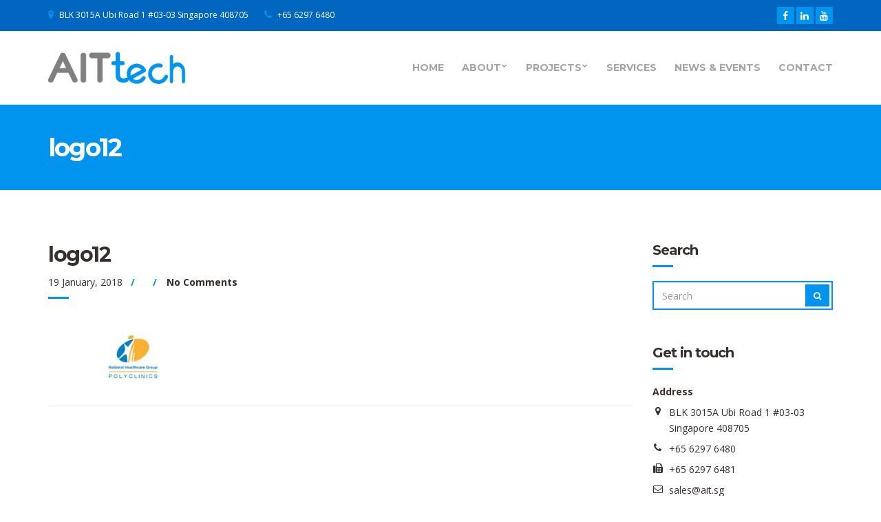

--- FILE ---
content_type: text/html; charset=UTF-8
request_url: https://ait.sg/logo12/
body_size: 9671
content:

<!doctype html>
<html lang="en">
<head>
	<meta charset="UTF-8">
	<meta name="viewport" content="width=device-width, initial-scale=1">
	<link rel="pingback" href="https://ait.sg/xmlrpc.php">

	<meta name='robots' content='index, follow, max-image-preview:large, max-snippet:-1, max-video-preview:-1' />
	<style>img:is([sizes="auto" i], [sizes^="auto," i]) { contain-intrinsic-size: 3000px 1500px }</style>
	
	<!-- This site is optimized with the Yoast SEO plugin v26.7 - https://yoast.com/wordpress/plugins/seo/ -->
	<title>logo12 | AIT Technologies Pte Ltd</title>
	<link rel="canonical" href="https://ait.sg/logo12/" />
	<meta property="og:locale" content="en_US" />
	<meta property="og:type" content="article" />
	<meta property="og:title" content="logo12 | AIT Technologies Pte Ltd" />
	<meta property="og:url" content="https://ait.sg/logo12/" />
	<meta property="og:site_name" content="AIT Technologies Pte Ltd" />
	<meta property="article:publisher" content="https://www.facebook.com/ait.sg" />
	<meta property="og:image" content="https://ait.sg/logo12" />
	<meta property="og:image:width" content="246" />
	<meta property="og:image:height" content="100" />
	<meta property="og:image:type" content="image/jpeg" />
	<meta name="twitter:card" content="summary_large_image" />
	<script type="application/ld+json" class="yoast-schema-graph">{"@context":"https://schema.org","@graph":[{"@type":"WebPage","@id":"https://ait.sg/logo12/","url":"https://ait.sg/logo12/","name":"logo12 | AIT Technologies Pte Ltd","isPartOf":{"@id":"https://ait.sg/#website"},"primaryImageOfPage":{"@id":"https://ait.sg/logo12/#primaryimage"},"image":{"@id":"https://ait.sg/logo12/#primaryimage"},"thumbnailUrl":"https://i0.wp.com/ait.sg/wp-content/uploads/2018/01/logo12.jpg?fit=246%2C100&ssl=1","datePublished":"2018-01-19T07:44:15+00:00","breadcrumb":{"@id":"https://ait.sg/logo12/#breadcrumb"},"inLanguage":"en","potentialAction":[{"@type":"ReadAction","target":["https://ait.sg/logo12/"]}]},{"@type":"ImageObject","inLanguage":"en","@id":"https://ait.sg/logo12/#primaryimage","url":"https://i0.wp.com/ait.sg/wp-content/uploads/2018/01/logo12.jpg?fit=246%2C100&ssl=1","contentUrl":"https://i0.wp.com/ait.sg/wp-content/uploads/2018/01/logo12.jpg?fit=246%2C100&ssl=1","width":246,"height":100},{"@type":"BreadcrumbList","@id":"https://ait.sg/logo12/#breadcrumb","itemListElement":[{"@type":"ListItem","position":1,"name":"Home","item":"https://ait.sg/"},{"@type":"ListItem","position":2,"name":"logo12"}]},{"@type":"WebSite","@id":"https://ait.sg/#website","url":"https://ait.sg/","name":"AIT Technologies Pte Ltd","description":"Leading provider of interactive IT technologies products and interactive solutions.","publisher":{"@id":"https://ait.sg/#organization"},"potentialAction":[{"@type":"SearchAction","target":{"@type":"EntryPoint","urlTemplate":"https://ait.sg/?s={search_term_string}"},"query-input":{"@type":"PropertyValueSpecification","valueRequired":true,"valueName":"search_term_string"}}],"inLanguage":"en"},{"@type":"Organization","@id":"https://ait.sg/#organization","name":"AIT TECHNOLOGIES PTE LTD","url":"https://ait.sg/","logo":{"@type":"ImageObject","inLanguage":"en","@id":"https://ait.sg/#/schema/logo/image/","url":"https://i0.wp.com/ait.sg/wp-content/uploads/2018/01/logo-home.png?fit=246%2C58&ssl=1","contentUrl":"https://i0.wp.com/ait.sg/wp-content/uploads/2018/01/logo-home.png?fit=246%2C58&ssl=1","width":246,"height":58,"caption":"AIT TECHNOLOGIES PTE LTD"},"image":{"@id":"https://ait.sg/#/schema/logo/image/"},"sameAs":["https://www.facebook.com/ait.sg","https://sg.linkedin.com/company/ait-technologies-pte-ltd","https://www.youtube.com/channel/UCRMMLOduJgG-1ViBjjfPkyg"]}]}</script>
	<!-- / Yoast SEO plugin. -->


<link rel='dns-prefetch' href='//secure.gravatar.com' />
<link rel='dns-prefetch' href='//stats.wp.com' />
<link rel='dns-prefetch' href='//v0.wordpress.com' />
<link rel='dns-prefetch' href='//widgets.wp.com' />
<link rel='dns-prefetch' href='//s0.wp.com' />
<link rel='dns-prefetch' href='//0.gravatar.com' />
<link rel='dns-prefetch' href='//1.gravatar.com' />
<link rel='dns-prefetch' href='//2.gravatar.com' />
<link rel='preconnect' href='//i0.wp.com' />
<link rel="alternate" type="application/rss+xml" title="AIT Technologies Pte Ltd &raquo; Feed" href="https://ait.sg/feed/" />
<link rel="alternate" type="application/rss+xml" title="AIT Technologies Pte Ltd &raquo; Comments Feed" href="https://ait.sg/comments/feed/" />
<script type="text/javascript">
/* <![CDATA[ */
window._wpemojiSettings = {"baseUrl":"https:\/\/s.w.org\/images\/core\/emoji\/15.0.3\/72x72\/","ext":".png","svgUrl":"https:\/\/s.w.org\/images\/core\/emoji\/15.0.3\/svg\/","svgExt":".svg","source":{"concatemoji":"https:\/\/ait.sg\/wp-includes\/js\/wp-emoji-release.min.js?ver=6.7.4"}};
/*! This file is auto-generated */
!function(i,n){var o,s,e;function c(e){try{var t={supportTests:e,timestamp:(new Date).valueOf()};sessionStorage.setItem(o,JSON.stringify(t))}catch(e){}}function p(e,t,n){e.clearRect(0,0,e.canvas.width,e.canvas.height),e.fillText(t,0,0);var t=new Uint32Array(e.getImageData(0,0,e.canvas.width,e.canvas.height).data),r=(e.clearRect(0,0,e.canvas.width,e.canvas.height),e.fillText(n,0,0),new Uint32Array(e.getImageData(0,0,e.canvas.width,e.canvas.height).data));return t.every(function(e,t){return e===r[t]})}function u(e,t,n){switch(t){case"flag":return n(e,"\ud83c\udff3\ufe0f\u200d\u26a7\ufe0f","\ud83c\udff3\ufe0f\u200b\u26a7\ufe0f")?!1:!n(e,"\ud83c\uddfa\ud83c\uddf3","\ud83c\uddfa\u200b\ud83c\uddf3")&&!n(e,"\ud83c\udff4\udb40\udc67\udb40\udc62\udb40\udc65\udb40\udc6e\udb40\udc67\udb40\udc7f","\ud83c\udff4\u200b\udb40\udc67\u200b\udb40\udc62\u200b\udb40\udc65\u200b\udb40\udc6e\u200b\udb40\udc67\u200b\udb40\udc7f");case"emoji":return!n(e,"\ud83d\udc26\u200d\u2b1b","\ud83d\udc26\u200b\u2b1b")}return!1}function f(e,t,n){var r="undefined"!=typeof WorkerGlobalScope&&self instanceof WorkerGlobalScope?new OffscreenCanvas(300,150):i.createElement("canvas"),a=r.getContext("2d",{willReadFrequently:!0}),o=(a.textBaseline="top",a.font="600 32px Arial",{});return e.forEach(function(e){o[e]=t(a,e,n)}),o}function t(e){var t=i.createElement("script");t.src=e,t.defer=!0,i.head.appendChild(t)}"undefined"!=typeof Promise&&(o="wpEmojiSettingsSupports",s=["flag","emoji"],n.supports={everything:!0,everythingExceptFlag:!0},e=new Promise(function(e){i.addEventListener("DOMContentLoaded",e,{once:!0})}),new Promise(function(t){var n=function(){try{var e=JSON.parse(sessionStorage.getItem(o));if("object"==typeof e&&"number"==typeof e.timestamp&&(new Date).valueOf()<e.timestamp+604800&&"object"==typeof e.supportTests)return e.supportTests}catch(e){}return null}();if(!n){if("undefined"!=typeof Worker&&"undefined"!=typeof OffscreenCanvas&&"undefined"!=typeof URL&&URL.createObjectURL&&"undefined"!=typeof Blob)try{var e="postMessage("+f.toString()+"("+[JSON.stringify(s),u.toString(),p.toString()].join(",")+"));",r=new Blob([e],{type:"text/javascript"}),a=new Worker(URL.createObjectURL(r),{name:"wpTestEmojiSupports"});return void(a.onmessage=function(e){c(n=e.data),a.terminate(),t(n)})}catch(e){}c(n=f(s,u,p))}t(n)}).then(function(e){for(var t in e)n.supports[t]=e[t],n.supports.everything=n.supports.everything&&n.supports[t],"flag"!==t&&(n.supports.everythingExceptFlag=n.supports.everythingExceptFlag&&n.supports[t]);n.supports.everythingExceptFlag=n.supports.everythingExceptFlag&&!n.supports.flag,n.DOMReady=!1,n.readyCallback=function(){n.DOMReady=!0}}).then(function(){return e}).then(function(){var e;n.supports.everything||(n.readyCallback(),(e=n.source||{}).concatemoji?t(e.concatemoji):e.wpemoji&&e.twemoji&&(t(e.twemoji),t(e.wpemoji)))}))}((window,document),window._wpemojiSettings);
/* ]]> */
</script>
<style id='wp-emoji-styles-inline-css' type='text/css'>

	img.wp-smiley, img.emoji {
		display: inline !important;
		border: none !important;
		box-shadow: none !important;
		height: 1em !important;
		width: 1em !important;
		margin: 0 0.07em !important;
		vertical-align: -0.1em !important;
		background: none !important;
		padding: 0 !important;
	}
</style>
<link rel='stylesheet' id='wp-block-library-css' href='https://ait.sg/wp-includes/css/dist/block-library/style.min.css?ver=6.7.4' type='text/css' media='all' />
<link rel='stylesheet' id='mediaelement-css' href='https://ait.sg/wp-includes/js/mediaelement/mediaelementplayer-legacy.min.css?ver=4.2.17' type='text/css' media='all' />
<link rel='stylesheet' id='wp-mediaelement-css' href='https://ait.sg/wp-includes/js/mediaelement/wp-mediaelement.min.css?ver=6.7.4' type='text/css' media='all' />
<style id='jetpack-sharing-buttons-style-inline-css' type='text/css'>
.jetpack-sharing-buttons__services-list{display:flex;flex-direction:row;flex-wrap:wrap;gap:0;list-style-type:none;margin:5px;padding:0}.jetpack-sharing-buttons__services-list.has-small-icon-size{font-size:12px}.jetpack-sharing-buttons__services-list.has-normal-icon-size{font-size:16px}.jetpack-sharing-buttons__services-list.has-large-icon-size{font-size:24px}.jetpack-sharing-buttons__services-list.has-huge-icon-size{font-size:36px}@media print{.jetpack-sharing-buttons__services-list{display:none!important}}.editor-styles-wrapper .wp-block-jetpack-sharing-buttons{gap:0;padding-inline-start:0}ul.jetpack-sharing-buttons__services-list.has-background{padding:1.25em 2.375em}
</style>
<style id='classic-theme-styles-inline-css' type='text/css'>
/*! This file is auto-generated */
.wp-block-button__link{color:#fff;background-color:#32373c;border-radius:9999px;box-shadow:none;text-decoration:none;padding:calc(.667em + 2px) calc(1.333em + 2px);font-size:1.125em}.wp-block-file__button{background:#32373c;color:#fff;text-decoration:none}
</style>
<style id='global-styles-inline-css' type='text/css'>
:root{--wp--preset--aspect-ratio--square: 1;--wp--preset--aspect-ratio--4-3: 4/3;--wp--preset--aspect-ratio--3-4: 3/4;--wp--preset--aspect-ratio--3-2: 3/2;--wp--preset--aspect-ratio--2-3: 2/3;--wp--preset--aspect-ratio--16-9: 16/9;--wp--preset--aspect-ratio--9-16: 9/16;--wp--preset--color--black: #000000;--wp--preset--color--cyan-bluish-gray: #abb8c3;--wp--preset--color--white: #ffffff;--wp--preset--color--pale-pink: #f78da7;--wp--preset--color--vivid-red: #cf2e2e;--wp--preset--color--luminous-vivid-orange: #ff6900;--wp--preset--color--luminous-vivid-amber: #fcb900;--wp--preset--color--light-green-cyan: #7bdcb5;--wp--preset--color--vivid-green-cyan: #00d084;--wp--preset--color--pale-cyan-blue: #8ed1fc;--wp--preset--color--vivid-cyan-blue: #0693e3;--wp--preset--color--vivid-purple: #9b51e0;--wp--preset--gradient--vivid-cyan-blue-to-vivid-purple: linear-gradient(135deg,rgba(6,147,227,1) 0%,rgb(155,81,224) 100%);--wp--preset--gradient--light-green-cyan-to-vivid-green-cyan: linear-gradient(135deg,rgb(122,220,180) 0%,rgb(0,208,130) 100%);--wp--preset--gradient--luminous-vivid-amber-to-luminous-vivid-orange: linear-gradient(135deg,rgba(252,185,0,1) 0%,rgba(255,105,0,1) 100%);--wp--preset--gradient--luminous-vivid-orange-to-vivid-red: linear-gradient(135deg,rgba(255,105,0,1) 0%,rgb(207,46,46) 100%);--wp--preset--gradient--very-light-gray-to-cyan-bluish-gray: linear-gradient(135deg,rgb(238,238,238) 0%,rgb(169,184,195) 100%);--wp--preset--gradient--cool-to-warm-spectrum: linear-gradient(135deg,rgb(74,234,220) 0%,rgb(151,120,209) 20%,rgb(207,42,186) 40%,rgb(238,44,130) 60%,rgb(251,105,98) 80%,rgb(254,248,76) 100%);--wp--preset--gradient--blush-light-purple: linear-gradient(135deg,rgb(255,206,236) 0%,rgb(152,150,240) 100%);--wp--preset--gradient--blush-bordeaux: linear-gradient(135deg,rgb(254,205,165) 0%,rgb(254,45,45) 50%,rgb(107,0,62) 100%);--wp--preset--gradient--luminous-dusk: linear-gradient(135deg,rgb(255,203,112) 0%,rgb(199,81,192) 50%,rgb(65,88,208) 100%);--wp--preset--gradient--pale-ocean: linear-gradient(135deg,rgb(255,245,203) 0%,rgb(182,227,212) 50%,rgb(51,167,181) 100%);--wp--preset--gradient--electric-grass: linear-gradient(135deg,rgb(202,248,128) 0%,rgb(113,206,126) 100%);--wp--preset--gradient--midnight: linear-gradient(135deg,rgb(2,3,129) 0%,rgb(40,116,252) 100%);--wp--preset--font-size--small: 13px;--wp--preset--font-size--medium: 20px;--wp--preset--font-size--large: 36px;--wp--preset--font-size--x-large: 42px;--wp--preset--spacing--20: 0.44rem;--wp--preset--spacing--30: 0.67rem;--wp--preset--spacing--40: 1rem;--wp--preset--spacing--50: 1.5rem;--wp--preset--spacing--60: 2.25rem;--wp--preset--spacing--70: 3.38rem;--wp--preset--spacing--80: 5.06rem;--wp--preset--shadow--natural: 6px 6px 9px rgba(0, 0, 0, 0.2);--wp--preset--shadow--deep: 12px 12px 50px rgba(0, 0, 0, 0.4);--wp--preset--shadow--sharp: 6px 6px 0px rgba(0, 0, 0, 0.2);--wp--preset--shadow--outlined: 6px 6px 0px -3px rgba(255, 255, 255, 1), 6px 6px rgba(0, 0, 0, 1);--wp--preset--shadow--crisp: 6px 6px 0px rgba(0, 0, 0, 1);}:where(.is-layout-flex){gap: 0.5em;}:where(.is-layout-grid){gap: 0.5em;}body .is-layout-flex{display: flex;}.is-layout-flex{flex-wrap: wrap;align-items: center;}.is-layout-flex > :is(*, div){margin: 0;}body .is-layout-grid{display: grid;}.is-layout-grid > :is(*, div){margin: 0;}:where(.wp-block-columns.is-layout-flex){gap: 2em;}:where(.wp-block-columns.is-layout-grid){gap: 2em;}:where(.wp-block-post-template.is-layout-flex){gap: 1.25em;}:where(.wp-block-post-template.is-layout-grid){gap: 1.25em;}.has-black-color{color: var(--wp--preset--color--black) !important;}.has-cyan-bluish-gray-color{color: var(--wp--preset--color--cyan-bluish-gray) !important;}.has-white-color{color: var(--wp--preset--color--white) !important;}.has-pale-pink-color{color: var(--wp--preset--color--pale-pink) !important;}.has-vivid-red-color{color: var(--wp--preset--color--vivid-red) !important;}.has-luminous-vivid-orange-color{color: var(--wp--preset--color--luminous-vivid-orange) !important;}.has-luminous-vivid-amber-color{color: var(--wp--preset--color--luminous-vivid-amber) !important;}.has-light-green-cyan-color{color: var(--wp--preset--color--light-green-cyan) !important;}.has-vivid-green-cyan-color{color: var(--wp--preset--color--vivid-green-cyan) !important;}.has-pale-cyan-blue-color{color: var(--wp--preset--color--pale-cyan-blue) !important;}.has-vivid-cyan-blue-color{color: var(--wp--preset--color--vivid-cyan-blue) !important;}.has-vivid-purple-color{color: var(--wp--preset--color--vivid-purple) !important;}.has-black-background-color{background-color: var(--wp--preset--color--black) !important;}.has-cyan-bluish-gray-background-color{background-color: var(--wp--preset--color--cyan-bluish-gray) !important;}.has-white-background-color{background-color: var(--wp--preset--color--white) !important;}.has-pale-pink-background-color{background-color: var(--wp--preset--color--pale-pink) !important;}.has-vivid-red-background-color{background-color: var(--wp--preset--color--vivid-red) !important;}.has-luminous-vivid-orange-background-color{background-color: var(--wp--preset--color--luminous-vivid-orange) !important;}.has-luminous-vivid-amber-background-color{background-color: var(--wp--preset--color--luminous-vivid-amber) !important;}.has-light-green-cyan-background-color{background-color: var(--wp--preset--color--light-green-cyan) !important;}.has-vivid-green-cyan-background-color{background-color: var(--wp--preset--color--vivid-green-cyan) !important;}.has-pale-cyan-blue-background-color{background-color: var(--wp--preset--color--pale-cyan-blue) !important;}.has-vivid-cyan-blue-background-color{background-color: var(--wp--preset--color--vivid-cyan-blue) !important;}.has-vivid-purple-background-color{background-color: var(--wp--preset--color--vivid-purple) !important;}.has-black-border-color{border-color: var(--wp--preset--color--black) !important;}.has-cyan-bluish-gray-border-color{border-color: var(--wp--preset--color--cyan-bluish-gray) !important;}.has-white-border-color{border-color: var(--wp--preset--color--white) !important;}.has-pale-pink-border-color{border-color: var(--wp--preset--color--pale-pink) !important;}.has-vivid-red-border-color{border-color: var(--wp--preset--color--vivid-red) !important;}.has-luminous-vivid-orange-border-color{border-color: var(--wp--preset--color--luminous-vivid-orange) !important;}.has-luminous-vivid-amber-border-color{border-color: var(--wp--preset--color--luminous-vivid-amber) !important;}.has-light-green-cyan-border-color{border-color: var(--wp--preset--color--light-green-cyan) !important;}.has-vivid-green-cyan-border-color{border-color: var(--wp--preset--color--vivid-green-cyan) !important;}.has-pale-cyan-blue-border-color{border-color: var(--wp--preset--color--pale-cyan-blue) !important;}.has-vivid-cyan-blue-border-color{border-color: var(--wp--preset--color--vivid-cyan-blue) !important;}.has-vivid-purple-border-color{border-color: var(--wp--preset--color--vivid-purple) !important;}.has-vivid-cyan-blue-to-vivid-purple-gradient-background{background: var(--wp--preset--gradient--vivid-cyan-blue-to-vivid-purple) !important;}.has-light-green-cyan-to-vivid-green-cyan-gradient-background{background: var(--wp--preset--gradient--light-green-cyan-to-vivid-green-cyan) !important;}.has-luminous-vivid-amber-to-luminous-vivid-orange-gradient-background{background: var(--wp--preset--gradient--luminous-vivid-amber-to-luminous-vivid-orange) !important;}.has-luminous-vivid-orange-to-vivid-red-gradient-background{background: var(--wp--preset--gradient--luminous-vivid-orange-to-vivid-red) !important;}.has-very-light-gray-to-cyan-bluish-gray-gradient-background{background: var(--wp--preset--gradient--very-light-gray-to-cyan-bluish-gray) !important;}.has-cool-to-warm-spectrum-gradient-background{background: var(--wp--preset--gradient--cool-to-warm-spectrum) !important;}.has-blush-light-purple-gradient-background{background: var(--wp--preset--gradient--blush-light-purple) !important;}.has-blush-bordeaux-gradient-background{background: var(--wp--preset--gradient--blush-bordeaux) !important;}.has-luminous-dusk-gradient-background{background: var(--wp--preset--gradient--luminous-dusk) !important;}.has-pale-ocean-gradient-background{background: var(--wp--preset--gradient--pale-ocean) !important;}.has-electric-grass-gradient-background{background: var(--wp--preset--gradient--electric-grass) !important;}.has-midnight-gradient-background{background: var(--wp--preset--gradient--midnight) !important;}.has-small-font-size{font-size: var(--wp--preset--font-size--small) !important;}.has-medium-font-size{font-size: var(--wp--preset--font-size--medium) !important;}.has-large-font-size{font-size: var(--wp--preset--font-size--large) !important;}.has-x-large-font-size{font-size: var(--wp--preset--font-size--x-large) !important;}
:where(.wp-block-post-template.is-layout-flex){gap: 1.25em;}:where(.wp-block-post-template.is-layout-grid){gap: 1.25em;}
:where(.wp-block-columns.is-layout-flex){gap: 2em;}:where(.wp-block-columns.is-layout-grid){gap: 2em;}
:root :where(.wp-block-pullquote){font-size: 1.5em;line-height: 1.6;}
</style>
<link rel='stylesheet' id='technico-google-font-css' href='//fonts.googleapis.com/css?family=Open+Sans%3A400%2C400italic%2C700%7CMontserrat%3A700&#038;ver=6.7.4#038;subset=latin,greek' type='text/css' media='all' />
<link rel='stylesheet' id='technico-base-css' href='https://ait.sg/wp-content/themes/technico/css/base.css?ver=1.2' type='text/css' media='all' />
<link rel='stylesheet' id='flexslider-css' href='https://ait.sg/wp-content/themes/technico/css/flexslider.css?ver=2.5.0' type='text/css' media='all' />
<link rel='stylesheet' id='mmenu-css' href='https://ait.sg/wp-content/themes/technico/css/mmenu.css?ver=5.5.3' type='text/css' media='all' />
<link rel='stylesheet' id='font-awesome-css' href='https://ait.sg/wp-content/themes/technico/css/font-awesome.css?ver=4.7.0' type='text/css' media='all' />
<link rel='stylesheet' id='magnific-popup-css' href='https://ait.sg/wp-content/themes/technico/css/magnific.css?ver=1.0.0' type='text/css' media='all' />
<link rel='stylesheet' id='technico-style-css' href='https://ait.sg/wp-content/themes/technico/style.css?ver=1.2' type='text/css' media='all' />
<style id='technico-style-inline-css' type='text/css'>
#ci-clients-1 .widget-wrap { color: #ffffff; background-color: #362f2d;  } 

#ci-custom-content-1 .widget-wrap { color: #ffffff; background-color: #0a0a0a; background-image: url(/wp-content/uploads/2018/01/piechart.jpg);background-repeat: repeat; } 

#ci-custom-content-2 .widget-wrap { color: #ffffff; background-image: url(/wp-content/uploads/2018/01/handshake-1.jpg);background-repeat: repeat; } 

#ci-custom-content-3 .widget-wrap { color: #ffffff; background-image: url(/wp-content/uploads/2018/01/work-together.jpg);background-repeat: repeat; } 

#ci-post-type-items-3 .widget-wrap { background-color: #f2f2f2;  } 

</style>
<link rel='stylesheet' id='jetpack_likes-css' href='https://ait.sg/wp-content/plugins/jetpack/modules/likes/style.css?ver=15.4' type='text/css' media='all' />
<style id='jetpack_facebook_likebox-inline-css' type='text/css'>
.widget_facebook_likebox {
	overflow: hidden;
}

</style>
<script type="text/javascript" src="https://ait.sg/wp-includes/js/jquery/jquery.min.js?ver=3.7.1" id="jquery-core-js"></script>
<script type="text/javascript" src="https://ait.sg/wp-includes/js/jquery/jquery-migrate.min.js?ver=3.4.1" id="jquery-migrate-js"></script>
<link rel="https://api.w.org/" href="https://ait.sg/wp-json/" /><link rel="alternate" title="JSON" type="application/json" href="https://ait.sg/wp-json/wp/v2/media/463" /><link rel="EditURI" type="application/rsd+xml" title="RSD" href="https://ait.sg/xmlrpc.php?rsd" />
<meta name="generator" content="WordPress 6.7.4" />
<link rel='shortlink' href='https://wp.me/a9za4j-7t' />
<link rel="alternate" title="oEmbed (JSON)" type="application/json+oembed" href="https://ait.sg/wp-json/oembed/1.0/embed?url=https%3A%2F%2Fait.sg%2Flogo12%2F" />
<link rel="alternate" title="oEmbed (XML)" type="text/xml+oembed" href="https://ait.sg/wp-json/oembed/1.0/embed?url=https%3A%2F%2Fait.sg%2Flogo12%2F&#038;format=xml" />
	<style>img#wpstats{display:none}</style>
		<style type="text/css">		a,
		.btn:hover,
		input[type="button"]:hover,
		input[type="submit"]:hover,
		input[type="reset"]:hover,
		button:hover,
		.head-text-icon a:hover,
		.head-text-icon i,
		.entry-title a:hover,
		.entry-meta-item::after,
		.entry-meta-item a:hover,
		.entry-content blockquote::before,
		.paging a:hover,
		.paging .current,
		.back-top:hover,
		.faq-title:hover,
		.faq-title.faq-open,
		.footer a:not(.btn):hover,
		.footer .widget a:not(.btn):hover,
		.footer-copy a:not(.btn),
		.widget-title a:hover,
		.module-title a:hover,
		.item-title a:hover,
		.widget_meta ul li a:hover,
		.widget_pages ul li a:hover,
		.widget_categories ul li a:hover,
		.widget_archive ul li a:hover,
		.widget_recent_entries ul li a:hover,
		.menu .current-menu-item > a,
		.sidebar .menu-item a:hover,
		.link-list .current-menu-item > a,
		.link-list-item a:hover,
		.social-icon:hover,
		.comment-reply-link:hover {
			color: #0094ee		}

		.ci-select select,
		.btn,
		input[type="button"],
		input[type="submit"],
		input[type="reset"],
		button,
		.page-hero,
		.paging a,
		.paging > span,
		.paging li span,
		.back-top,
		.faq-title,
		.main-slider .ci-control-paging li a.ci-active,
		.sidebar .menu-item a,
		.link-list-item a,
		.social-icon,
		.entry-meta::after,
		.item-entry-item::after,
		.widget-title::after,
		.module-title::after,
		.item-title::after,
		.section-title-wrap::after,
		.comment-reply-link {
			background-color: #0094ee		}

		a:hover {
			color: #00a2ff		}

		.ci-map-wrap,
		.item-icon,
		.item-pricing-featured,
		input,
		textarea {
			border-color: #0094ee		}

		.navigation > li > a:hover,
		.navigation > li.sfHover > a,
		.navigation > li.sfHover > a:active,
		.navigation > li.current_page_item > a,
		.navigation > li.current-menu-item > a,
		.navigation > li.current-menu-ancestor > a,
		.navigation > li.current-menu-parent > a,
		.navigation > li.current > a,
		.entry-content a {
			border-bottom-color: #0094ee		}

				.ci-select select,
		.ci-select::after,
		.btn,
		input[type="button"],
		input[type="submit"],
		input[type="reset"],
		button,
		.comment-reply-link,
		.page-hero,
		.paging a,
		.paging > span,
		.paging li span,
		.faq-title,
		.sidebar .menu-item a,
		.link-list-item a,
		.social-icon,
		.back-top {
			color: #ffffff		}
		
		.footer a:not(.btn).social-icon,
		.widget a:not(.btn).social-icon,
		.footer .link-list-item a:not(.btn) {
			color: #0066bf		}

		.btn:hover,
		input[type="button"]:hover,
		input[type="submit"]:hover,
		input[type="reset"]:hover,
		button:hover,
		.footer,
		.pre-head,
		.paging a:hover,
		.paging .current,
		.faq-title:hover,
		.faq-title.faq-open,
		.menu .current-menu-item > a,
		.sidebar .menu-item a:hover,
		.link-list .current-menu-item > a,
		.link-list-item a:hover,
		.social-icon:hover,
		.back-top:hover,
		.comment-reply-link:hover {
			background-color: #0066bf		}

		input:hover,
		textarea:hover,
		input:hover,
		textarea:hover {
			border-color: #0066bf		}

				.footer,
		.footer a:not(.btn),
		.footer .widget a:not(.btn),
		.footer-copy a:not(.btn):hover,
		.pre-head,
		.head-text-icon a,
		.back-top:hover {
			color: #ffffff		}
				.entry-content a,
		.entry-content a:hover {
			color: #0094ee;
		}
				.entry-content a:hover {
			color: #cecece;
		}
				body,
		.entry-content {
			font-size: 14px;
		}
		.item-icon {
	width: 60px;
	height: 60px;
	line-height: 60px;
}

.site-logo img {
   max-width: 200px;
}</style>	<script>
		(function(i,s,o,g,r,a,m){i['GoogleAnalyticsObject']=r;i[r]=i[r]||function(){
		(i[r].q=i[r].q||[]).push(arguments)},i[r].l=1*new Date();a=s.createElement(o),
		m=s.getElementsByTagName(o)[0];a.async=1;a.src=g;m.parentNode.insertBefore(a,m)
		})(window,document,'script','//www.google-analytics.com/analytics.js','ga');

		ga('create', 'UA-113083893-1', 'auto');
		ga('send', 'pageview');
	</script>
	<link rel="icon" href="https://i0.wp.com/ait.sg/wp-content/uploads/2018/01/AIT-icon.jpg?fit=32%2C32&#038;ssl=1" sizes="32x32" />
<link rel="icon" href="https://i0.wp.com/ait.sg/wp-content/uploads/2018/01/AIT-icon.jpg?fit=113%2C113&#038;ssl=1" sizes="192x192" />
<link rel="apple-touch-icon" href="https://i0.wp.com/ait.sg/wp-content/uploads/2018/01/AIT-icon.jpg?fit=113%2C113&#038;ssl=1" />
<meta name="msapplication-TileImage" content="https://i0.wp.com/ait.sg/wp-content/uploads/2018/01/AIT-icon.jpg?fit=113%2C113&#038;ssl=1" />
</head>
<body class="attachment attachment-template-default single single-attachment postid-463 attachmentid-463 attachment-jpeg wp-custom-logo">
<div id="page">
	<header class="header">
		<div class="pre-head">
			<div class="container">
				<div class="row">
					<div class="col-sm-7 col-xs-12">
													<span class="head-text-icon">
								<i class="fa fa-map-marker"></i>
																	BLK 3015A Ubi Road 1 #03-03 Singapore 408705															</span>
						
													<span class="head-text-icon">
								<i class="fa fa-phone"></i>
																	+65 6297 6480															</span>
											</div>
					<div class="col-sm-5 col-xs-12">
								<ul class="social-icons">
			 <li><a href="https://www.facebook.com/ait.sg" class="social-icon" target="_blank"><i class="fa fa-facebook"></i></a></li> <li><a href="https://sg.linkedin.com/company/ait-technologies-pte-ltd" class="social-icon" target="_blank"><i class="fa fa-linkedin"></i></a></li> <li><a href="https://www.youtube.com/channel/UCRMMLOduJgG-1ViBjjfPkyg" class="social-icon" target="_blank"><i class="fa fa-youtube"></i></a></li>					</ul>
							</div>
				</div>
			</div>
		</div>

		<div class="mast-head">
			<div class="container">
				<div class="row">
					<div class="col-xs-12">
						<div class="mast-head-wrap">
							<div class="mast-head-left">
																	<p class="site-logo">
																	<a href="https://ait.sg/" class="custom-logo-link" rel="home"><img width="246" height="58" src="https://i0.wp.com/ait.sg/wp-content/uploads/2018/01/logo-home.png?fit=246%2C58&amp;ssl=1" class="custom-logo" alt="AIT Technologies Pte Ltd" decoding="async" data-attachment-id="320" data-permalink="https://ait.sg/logo-home/" data-orig-file="https://i0.wp.com/ait.sg/wp-content/uploads/2018/01/logo-home.png?fit=246%2C58&amp;ssl=1" data-orig-size="246,58" data-comments-opened="0" data-image-meta="{&quot;aperture&quot;:&quot;0&quot;,&quot;credit&quot;:&quot;&quot;,&quot;camera&quot;:&quot;&quot;,&quot;caption&quot;:&quot;&quot;,&quot;created_timestamp&quot;:&quot;0&quot;,&quot;copyright&quot;:&quot;&quot;,&quot;focal_length&quot;:&quot;0&quot;,&quot;iso&quot;:&quot;0&quot;,&quot;shutter_speed&quot;:&quot;0&quot;,&quot;title&quot;:&quot;&quot;,&quot;orientation&quot;:&quot;0&quot;}" data-image-title="AIT &#8211; LOGO" data-image-description="" data-image-caption="" data-medium-file="https://i0.wp.com/ait.sg/wp-content/uploads/2018/01/logo-home.png?fit=246%2C58&amp;ssl=1" data-large-file="https://i0.wp.com/ait.sg/wp-content/uploads/2018/01/logo-home.png?fit=246%2C58&amp;ssl=1" /></a>
																										</p>
								
															</div>
							<div class="mast-head-right">
								<nav class="nav">
									<ul id="menu-main" class="navigation"><li id="menu-item-66" class="menu-item menu-item-type-post_type menu-item-object-page menu-item-home menu-item-66"><a href="https://ait.sg/">Home</a></li>
<li id="menu-item-88" class="menu-item menu-item-type-custom menu-item-object-custom menu-item-has-children menu-item-88"><a href="#">About</a>
<ul class="sub-menu">
	<li id="menu-item-377" class="menu-item menu-item-type-post_type menu-item-object-page menu-item-377"><a href="https://ait.sg/about-ait/">About AIT</a></li>
</ul>
</li>
<li id="menu-item-86" class="menu-item menu-item-type-custom menu-item-object-custom menu-item-has-children menu-item-86"><a href="#">Projects</a>
<ul class="sub-menu">
	<li id="menu-item-74" class="menu-item menu-item-type-post_type menu-item-object-page menu-item-74"><a href="https://ait.sg/our-projects/">Our Projects</a></li>
</ul>
</li>
<li id="menu-item-79" class="menu-item menu-item-type-post_type menu-item-object-page menu-item-79"><a href="https://ait.sg/services/">Services</a></li>
<li id="menu-item-533" class="menu-item menu-item-type-post_type menu-item-object-page current_page_parent menu-item-533"><a href="https://ait.sg/news-and-events/">News &#038; Events</a></li>
<li id="menu-item-68" class="menu-item menu-item-type-post_type menu-item-object-page menu-item-68"><a href="https://ait.sg/contact/">Contact</a></li>
</ul>								</nav>
								<div id="mobilemenu"></div><a href="#mobilemenu" class="mobile-menu-trigger"><i class="fa fa-navicon"></i><span class="screen-reader-text">Open Mobile Menu</span></a>
							</div>
						</div>
					</div>
				</div>
			</div>
		</div>
	</header>

	<div class="page-hero">
		<div class="container">
			<div class="row">
				<div class="col-xs-12">
											<h2 class="page-title">logo12</h2>
					
									</div>
			</div>
		</div>
	</div>

<main class="main">
	<div class="container">
		<div class="row">
			<div class="col-xl-9 col-lg-8 col-xs-12">
									<article id="post-463" class="entry post-463 attachment type-attachment status-inherit hentry">
						<h1 class="entry-title">logo12</h1>

													<div class="entry-meta">
																	<time class="entry-meta-item entry-time" datetime="2018-01-19T15:44:15+08:00">19 January, 2018</time>
								
																	<p class="entry-meta-item entry-categories">
																			</p>
								
																	<p class="entry-meta-item entry-comments-link">
										<a href="https://ait.sg/logo12/#respond">
											No Comments										</a>
									</p>
															</div>
						
						
						<div class="entry-content">
							<p class="attachment"><a href="https://i0.wp.com/ait.sg/wp-content/uploads/2018/01/logo12.jpg?ssl=1" data-lightbox="gal[463]"><img decoding="async" width="246" height="100" src="https://i0.wp.com/ait.sg/wp-content/uploads/2018/01/logo12.jpg?fit=246%2C100&amp;ssl=1" class="attachment-medium size-medium" alt="" srcset="https://i0.wp.com/ait.sg/wp-content/uploads/2018/01/logo12.jpg?w=246&amp;ssl=1 246w, https://i0.wp.com/ait.sg/wp-content/uploads/2018/01/logo12.jpg?resize=197%2C80&amp;ssl=1 197w" sizes="(max-width: 246px) 100vw, 246px" data-attachment-id="463" data-permalink="https://ait.sg/logo12/" data-orig-file="https://i0.wp.com/ait.sg/wp-content/uploads/2018/01/logo12.jpg?fit=246%2C100&amp;ssl=1" data-orig-size="246,100" data-comments-opened="0" data-image-meta="{&quot;aperture&quot;:&quot;0&quot;,&quot;credit&quot;:&quot;&quot;,&quot;camera&quot;:&quot;&quot;,&quot;caption&quot;:&quot;&quot;,&quot;created_timestamp&quot;:&quot;0&quot;,&quot;copyright&quot;:&quot;&quot;,&quot;focal_length&quot;:&quot;0&quot;,&quot;iso&quot;:&quot;0&quot;,&quot;shutter_speed&quot;:&quot;0&quot;,&quot;title&quot;:&quot;&quot;,&quot;orientation&quot;:&quot;0&quot;}" data-image-title="logo12" data-image-description="" data-image-caption="" data-medium-file="https://i0.wp.com/ait.sg/wp-content/uploads/2018/01/logo12.jpg?fit=246%2C100&amp;ssl=1" data-large-file="https://i0.wp.com/ait.sg/wp-content/uploads/2018/01/logo12.jpg?fit=246%2C100&amp;ssl=1" /></a></p>
							
															<div class="entry-tags">
																	</div>
													</div>

						



					</article>
							</div>

			<div class="col-xl-3 col-lg-4 col-xs-12">
				<div class="sidebar">
	<aside id="search-3" class="widget group widget_search"><h3 class="widget-title">Search</h3><form action="https://ait.sg/" class="searchform" method="get" role="search">
	<div class="form-inset-group">
		<label for="s" class="screen-reader-text">Search for:</label>
		<input id="s" type="text" placeholder="Search" name="s" value="">
		<button class="searchsubmit" type="submit"><i class="fa fa-search"></i><span class="screen-reader-text">Search</span></button>
	</div>
</form>
</aside><aside id="ci-contact-info-3" class="widget group widget_ci-contact-info"><h3 class="widget-title">Get in touch</h3>				<ul class="module-contact-info">
											<li class="module-contact-info-title">Address</li>
					
											<li>
															<i class="fa fa-map-marker"></i>
							
															<span>BLK 3015A Ubi Road 1 #03-03  Singapore 408705</span>
							
						</li>
											<li>
															<i class="fa fa-phone"></i>
							
															<span>+65 6297 6480</span>
							
						</li>
											<li>
															<i class="fa fa-fax"></i>
							
															<span>+65 6297 6481</span>
							
						</li>
											<li>
															<i class="fa fa-envelope-o"></i>
							
															<span><a href="mailto:sales@ait.sg">sales@ait.sg</a></span>
							
						</li>
									</ul>
				</aside><aside id="facebook-likebox-1" class="widget group widget_facebook_likebox"><h3 class="widget-title"><a href="https://www.facebook.com/ait.sg">Facebook</a></h3>		<div id="fb-root"></div>
		<div class="fb-page" data-href="https://www.facebook.com/ait.sg" data-width="340"  data-height="580" data-hide-cover="false" data-show-facepile="true" data-tabs="timeline" data-hide-cta="false" data-small-header="false">
		<div class="fb-xfbml-parse-ignore"><blockquote cite="https://www.facebook.com/ait.sg"><a href="https://www.facebook.com/ait.sg">Facebook</a></blockquote></div>
		</div>
		</aside><aside id="nav_menu-7" class="widget group widget_nav_menu"><div class="menu-sidebar-container"><ul id="menu-sidebar" class="menu"><li id="menu-item-200" class="menu-item menu-item-type-post_type menu-item-object-page menu-item-200"><a href="https://ait.sg/contact/">Get in touch</a></li>
<li id="menu-item-450" class="menu-item menu-item-type-post_type menu-item-object-page menu-item-450"><a href="https://ait.sg/our-projects/">Our Projects</a></li>
<li id="menu-item-449" class="menu-item menu-item-type-post_type menu-item-object-page menu-item-449"><a href="https://ait.sg/services/">Our Services</a></li>
<li id="menu-item-532" class="menu-item menu-item-type-post_type menu-item-object-page current_page_parent menu-item-532"><a href="https://ait.sg/news-and-events/">News &#038; Events</a></li>
</ul></div></aside></div>
			</div>
		</div>
	</div>
</main>

	<footer class="footer">
		<div class="container">
			<div class="row">
				<div class="col-xs-12">
					<div class="footer-main">
						<div class="row">
							<div class="col-lg-3 col-xs-12">
								<aside id="ci-opening-hours-4" class="widget group widget_ci-opening-hours"><h3 class="widget-title">Solutions</h3><table class="table table-opening-hours"><tbody>						<tr>
							<th>Hotel Self-Check In / Out Kiosk</th>
							<td></td>
						</tr>
												<tr>
							<th>Health Check Kiosk</th>
							<td></td>
						</tr>
												<tr>
							<th>Queue Management System</th>
							<td></td>
						</tr>
												<tr>
							<th>DigiQuin™ (Video Analytics &amp; Augmented Reality)</th>
							<td></td>
						</tr>
												<tr>
							<th>F&amp;B Ordering/Payment/ Takeaway Kiosk</th>
							<td></td>
						</tr>
												<tr>
							<th>Payment Kiosk Solution</th>
							<td></td>
						</tr>
												<tr>
							<th>Self-Service Kiosk Solution</th>
							<td></td>
						</tr>
												<tr>
							<th>Registration Kiosk Solution</th>
							<td></td>
						</tr>
												<tr>
							<th>Information Kiosk Solution</th>
							<td></td>
						</tr>
												<tr>
							<th>Digital Signage</th>
							<td></td>
						</tr>
						</tbody></table></aside><aside id="custom_html-2" class="widget_text widget group widget_custom_html"><div class="textwidget custom-html-widget"><span id="siteseal"><script async type="text/javascript" src="https://seal.godaddy.com/getSeal?sealID=VngRJ4xaNB5i1ldHJYzArmOrXm3YKuNbnZ1N1uDtRjrCJzmOg2ToILJYAjTP"></script></span></div></aside>							</div>
							<div class="col-lg-3 col-xs-12">
								<aside id="ci-technical-documentation-6" class="widget group widget_ci-technical-documentation"><h3 class="widget-title">downloads</h3><ul class="link-list">						<li class="link-list-item">
							<a href="/wp-content/uploads/2021/05/AIT-kiosk-flyer-A4-size-scaled.jpg">
																	<span class="link-list-icon"><i class="fa fa-file-image-o"></i></span>
								
								<span class="link-list-content">
																			<strong>AIT Brochure 2021</strong>
									
																			JPG																	</span>
							</a>
						</li>
												<li class="link-list-item">
							<a href="/wp-content/uploads/2021/07/AIT-Brochure-v2.1-scaled.jpg">
																	<span class="link-list-icon"><i class="fa fa-file-image-o"></i></span>
								
								<span class="link-list-content">
																			<strong>AIT Brochure</strong>
									
																			JPG																	</span>
							</a>
						</li>
												<li class="link-list-item">
							<a href="/wp-content/uploads/2019/03/seek-flyer.pdf">
																	<span class="link-list-icon"><i class="fa fa-file-pdf-o"></i></span>
								
								<span class="link-list-content">
																			<strong>S.E.E.K. Brochure</strong>
									
																			PDF																	</span>
							</a>
						</li>
						</ul></aside>							</div>
							<div class="col-lg-3 col-xs-12">
								<aside id="ci-contact-info-2" class="widget group widget_ci-contact-info"><h3 class="widget-title">get in touch</h3>				<ul class="module-contact-info">
											<li class="module-contact-info-title">Sales Office</li>
					
											<li>
															<i class="fa fa-envelope-o"></i>
							
															<span>sales@ait.sg</span>
							
						</li>
											<li>
															<i class="fa fa-phone"></i>
							
															<span>+65 6297 6480</span>
							
						</li>
											<li>
															<i class="fa fa-fax"></i>
							
															<span>+65 6297 6481</span>
							
						</li>
											<li>
															<i class="fa fa-map-marker"></i>
							
															<span>BLK 3015A Ubi Road 1 #03-03  Singapore 408705</span>
							
						</li>
									</ul>
				</aside>							</div>
							<div class="col-lg-3 col-xs-12">
								<aside id="text-1" class="widget group widget_text"><h3 class="widget-title">about us</h3>			<div class="textwidget"><p>AIT was established in year 2011, providing ICT products in the aspect of interactive solution; largely in Intelligent Automated Machines and Self-service Kiosks.</p>
<p>AIT&#8217;s also provide customisation of kiosk with their professional designer, providing customer their leading edge in demand and lifestyle concept. Our standard Kiosk designs are also constantly reflesh to stay relevant to our disruptive and everchanging trends.</p>
<p>Today, AIT&#8217;s has become the leader in this industry from many government&#8217;s, commercial users and credentials.</p>
<p><img loading="lazy" decoding="async" data-recalc-dims="1" class="alignleft wp-image-580"  style="background-color: white; padding:5px;" src="https://i0.wp.com/s43.13c.mytemp.website/wp-content/uploads/2018/02/awards_singaporeoutstandingenterprise.png?resize=83%2C45" alt="" width="83" height="45" srcset="https://i0.wp.com/ait.sg/wp-content/uploads/2018/02/awards_singaporeoutstandingenterprise.png?w=180&amp;ssl=1 180w, https://i0.wp.com/ait.sg/wp-content/uploads/2018/02/awards_singaporeoutstandingenterprise.png?resize=147%2C80&amp;ssl=1 147w" sizes="auto, (max-width: 83px) 100vw, 83px" /></p>
<p><img loading="lazy" decoding="async" data-recalc-dims="1" class="alignleft wp-image-579" style="background-color: white; padding:5px;" src="https://i0.wp.com/s43.13c.mytemp.website/wp-content/uploads/2018/02/bizSAFE3.png?resize=95%2C45" alt="" width="95" height="45" srcset="https://i0.wp.com/ait.sg/wp-content/uploads/2018/02/bizSAFE3.png?w=180&amp;ssl=1 180w, https://i0.wp.com/ait.sg/wp-content/uploads/2018/02/bizSAFE3.png?resize=169%2C80&amp;ssl=1 169w" sizes="auto, (max-width: 95px) 100vw, 95px" /></p>
</div>
		</aside>							</div>
						</div>
					</div>

					<div class="footer-copy">
						<div class="row">
							<div class="col-md-6 col-xs-12">
															</div>
							<div class="col-md-6 col-xs-12 text-right">
								© 2018 AIT Technologies Pte Ltd. All Right Reserved. 							</div>
						</div>
					</div>

				</div>
			</div>
		</div>
	</footer>

			<a href="#" class="back-top back-top-hidden">
			<i class="fa fa-arrow-up"></i>
			<span class="screen-reader-text">Back to top</span>
		</a>
	
</div><!-- #page -->

<script type="text/javascript" src="https://ait.sg/wp-content/themes/technico/js/superfish.js?ver=1.7.5" id="superfish-js"></script>
<script type="text/javascript" src="https://ait.sg/wp-content/themes/technico/js/jquery.mmenu.min.all.js?ver=5.5.3" id="mmenu-js"></script>
<script type="text/javascript" src="https://ait.sg/wp-content/themes/technico/js/jquery.flexslider.js?ver=2.5.0" id="flexslider-js"></script>
<script type="text/javascript" src="https://ait.sg/wp-content/themes/technico/js/jquery.fitvids.js?ver=1.1" id="fitVids-js"></script>
<script type="text/javascript" src="https://ait.sg/wp-content/themes/technico/js/jquery.magnific-popup.js?ver=1.0.0" id="magnific-popup-js"></script>
<script type="text/javascript" src="https://ait.sg/wp-content/themes/technico/js/jquery.matchHeight.js?ver=1.0.0" id="match-height-js"></script>
<script type="text/javascript" src="https://ait.sg/wp-content/themes/technico/js/scripts.js?ver=1.2" id="technico-front-scripts-js"></script>
<script type="text/javascript" id="jetpack-facebook-embed-js-extra">
/* <![CDATA[ */
var jpfbembed = {"appid":"249643311490","locale":"en_US"};
/* ]]> */
</script>
<script type="text/javascript" src="https://ait.sg/wp-content/plugins/jetpack/_inc/build/facebook-embed.min.js?ver=15.4" id="jetpack-facebook-embed-js"></script>
<script type="text/javascript" id="jetpack-stats-js-before">
/* <![CDATA[ */
_stq = window._stq || [];
_stq.push([ "view", {"v":"ext","blog":"141367211","post":"463","tz":"8","srv":"ait.sg","j":"1:15.4"} ]);
_stq.push([ "clickTrackerInit", "141367211", "463" ]);
/* ]]> */
</script>
<script type="text/javascript" src="https://stats.wp.com/e-202602.js" id="jetpack-stats-js" defer="defer" data-wp-strategy="defer"></script>

</body>
<script>'undefined'=== typeof _trfq || (window._trfq = []);'undefined'=== typeof _trfd && (window._trfd=[]),_trfd.push({'tccl.baseHost':'secureserver.net'},{'ap':'cpsh-oh'},{'server':'sg2plzcpnl509219'},{'dcenter':'sg2'},{'cp_id':'10656481'},{'cp_cl':'8'}) // Monitoring performance to make your website faster. If you want to opt-out, please contact web hosting support.</script><script src='https://img1.wsimg.com/traffic-assets/js/tccl.min.js'></script></html>


--- FILE ---
content_type: text/css
request_url: https://ait.sg/wp-content/themes/technico/style.css?ver=1.2
body_size: 8165
content:
@charset "UTF-8";
/*
Theme Name: Technico
Theme URI: https://www.cssigniter.com/themes/technico/
Author: CSSIgniter
Author URI: https://www.cssigniter.com/
Description: Business Theme for WordPress
Version: 1.2
License: GNU General Public License v2 or later
License URI: http://www.gnu.org/licenses/gpl-2.0.html
Text Domain: technico
Domain Path: /languages
*/
/* -----------------------------------------
	Table of Contents
--------------------------------------------

.. 01. General
.. 02. Main Navigation
.. 03. Header
.. 04. Modules
.. 05. Footer
.. 06. Comments
.. 07. Widgets Styling
.. 08. WordPress defaults
.. 09. Mobile Menu
.. 10. External Plugins
.. 11. Global Mediaqueries

*/
@-webkit-keyframes rot {
	from {
		-webkit-transform: rotate(0deg);
		transform: rotate(0deg);
	}
	to {
		-webkit-transform: rotate(359deg);
		transform: rotate(359deg);
	}
}
@keyframes rot {
	from {
		-webkit-transform: rotate(0deg);
		transform: rotate(0deg);
	}
	to {
		-webkit-transform: rotate(359deg);
		transform: rotate(359deg);
	}
}

/* -----------------------------------------
	01. General
----------------------------------------- */
html {
	box-sizing: border-box;
	-ms-overflow-style: scrollbar;
	-webkit-tap-highlight-color: transparent;
}

*,
*::before,
*::after {
	box-sizing: inherit;
}

/* Basic Typography
=================================== */
body {
	line-height: 1.6923;
	font-size: 13px;
	background-color: #FFFFFF;
	color: #362F2D;
	font-family: "Open Sans", sans-serif;
	-webkit-font-smoothing: antialiased;
	-moz-osx-font-smoothing: grayscale;
}

h1, h2, h3, h4, h5, h6 {
	line-height: normal;
	margin: 0 0 15px 0;
	-ms-word-wrap: break-word;
	word-wrap: break-word;
	font-family: "Montserrat", sans-serif;
	letter-spacing: -.05em;
	text-rendering: optimizeLegibility;
}

h1 {
	font-size: 30px;
}

h2 {
	font-size: 26px;
}

h3 {
	font-size: 22px;
}

h4 {
	font-size: 18px;
}

h5 {
	font-size: 16px;
}

h6 {
	font-size: 14px;
}

p {
	margin: 0 0 15px 0;
}

img {
	display: inline-block;
	vertical-align: middle;
	max-width: 100%;
	height: auto;
}

a {
	-webkit-transition: color 0.18s ease, background-color 0.18s ease, border-color 0.18s ease;
	transition: color 0.18s ease, background-color 0.18s ease, border-color 0.18s ease;
	outline: none;
	color: #FFCC00;
	text-decoration: none;
}

a:hover {
	color: #ffd633;
	outline: none;
	text-decoration: none;
}

a:active {
	outline: none;
}

.group::after {
	content: "";
	display: table;
	clear: both;
}

/* General Element Styling
=================================== */
/* Reset figure margin from normalize.css */
figure {
	margin: 0;
}

/* Lists */
ul, ol {
	padding-left: 20px;
}

ul {
	list-style: disc;
}

ol {
	list-style: decimal;
}

dl {
	margin: 0 0 20px;
}

dt {
	font-weight: bold;
}

dd {
	margin: 0 0 15px;
}

/* Blockquotes */
blockquote {
	margin: 20px 0;
	padding-left: 15px;
	border-left: 3px solid #ccc;
	font-size: 17px;
	font-weight: 300;
}

blockquote cite {
	display: block;
	font-weight: bold;
	font-style: italic;
	margin: 10px 0 0;
	color: rgba(54, 47, 45, 0.8);
	font-size: 14px;
}

/* Tables */
table {
	border-collapse: separate;
	border-spacing: 0;
	width: 100%;
}

.entry-content table {
	border-width: 1px 0 0 1px;
	margin-bottom: 24px;
}

.entry-content th:first-child,
.entry-content td:first-child {
	padding-left: 0;
}

.entry-content th,
.entry-content td {
	border-bottom: 1px solid rgba(0, 0, 0, 0.1);
}

.entry-content caption,
.entry-content th,
.entry-content td {
	font-weight: normal;
	text-align: left;
	padding: 5px;
	vertical-align: middle;
}

.entry-content th {
	border-width: 0 1px 1px 0;
	font-weight: bold;
	text-transform: uppercase;
	font-size: 85%;
}

.entry-content td {
	border-width: 0 1px 1px 0;
}

/* Code */
code, kbd, tt, var, samp, pre {
	font-family: monospace, serif;
	-webkit-hyphens: none;
	-ms-hyphens: none;
	hyphens: none;
	font-style: normal;
}

pre {
	padding: 15px;
	border: 1px solid rgba(0, 0, 0, 0.1);
}

/* Various */
address {
	margin: 0 0 15px;
}

.sr-only,
.screen-reader-text {
	position: absolute;
	width: 1px;
	height: 1px;
	margin: -1px;
	padding: 0;
	overflow: hidden;
	clip: rect(0, 0, 0, 0);
	border: 0;
}

/* Embeds and iframes
=================================== */
embed,
iframe,
object,
video,
audio {
	margin-bottom: 15px;
	max-width: 100%;
}

p > embed,
p > iframe,
p > object,
p > audio,
span > embed,
span > iframe,
span > object,
span > audio {
	margin-bottom: 0;
}

#map,
.map * {
	max-width: none !important;
}

/* General Form Styling
=================================== */
label {
	display: block;
	margin: 0 0 2px;
	font-weight: normal;
	text-transform: uppercase;
	font-family: "Montserrat", sans-serif;
	font-size: 12px;
}

input,
textarea {
	display: inline-block;
	font-size: inherit;
	width: 100%;
	max-width: 100%;
	height: 42px;
	padding: 6px 12px;
	box-shadow: none;
	line-height: normal;
	color: #362F2D;
	background-color: #FFF;
	background-image: none;
	border-radius: 0;
	border: 2px solid #FFCC00;
	-webkit-transition: border-color .18s ease;
	transition: border-color .18s ease;
}

input:hover, input:focus,
textarea:hover,
textarea:focus {
	border-color: #362F2D;
	outline: none;
}

.footer input, .footer
textarea {
	border: 0;
}

@media (max-width: 543px) {
	input,
	textarea {
		width: 100%;
	}
}

input[type="search"] {
	/* Restoring box-sizing */
	box-sizing: border-box;
}

textarea {
	height: auto;
	padding-top: 10px;
	padding-bottom: 10px;
}

select {
	max-width: 100%;
}

input[type="checkbox"],
input[type="radio"] {
	margin: 4px 0 0;
	margin-top: 1px \9;
	line-height: normal;
	width: auto;
	height: auto;
}

fieldset {
	margin: 0 0 15px;
	padding: 0;
	border: none;
	min-width: 0;
}

/* Placeholder text color */
::-webkit-input-placeholder {
	color: rgba(54, 47, 45, 0.5);
	font-weight: normal;
	opacity: 1;
}

:-moz-placeholder {
	color: rgba(54, 47, 45, 0.5);
	font-weight: normal;
	opacity: 1;
}

::-moz-placeholder {
	color: rgba(54, 47, 45, 0.5);
	font-weight: normal;
	opacity: 1;
}

:-ms-input-placeholder {
	color: rgba(54, 47, 45, 0.5);
	font-weight: normal;
	opacity: 1;
}

/* Custom Selects */
.ci-select {
	position: relative;
}

.ci-select select {
	cursor: pointer;
	-webkit-appearance: none;
	-moz-appearance: none;
	appearance: none;
	border-radius: 0;
	border: 0 !important;
	box-shadow: none;
	text-transform: uppercase;
	height: 42px;
	font-weight: bold;
	color: #362F2D;
	font-size: 12px;
	background-color: #FFCC00;
	outline: 0;
	padding: 7px 20px;
	width: 100%;
}

.ci-select option {
	background-color: #FFF;
	text-transform: none;
	font-weight: normal;
	padding: 5px;
}

.ci-select::after {
	font-family: 'FontAwesome';
	content: '\f107';
	font-size: 16px;
	height: 100%;
	color: #362F2D;
	position: absolute;
	right: 15px;
	top: 0;
	line-height: 42px;
}

/* Inset Form Fields */
.form-inset-group {
	position: relative;
}

.form-inset-group button[type="submit"],
.form-inset-group input[type="submit"] {
	position: absolute;
	right: 5px;
	top: 5px;
	height: 32px;
	padding: 8px 12px;
}

/* Buttons
=================================== */
.btn,
input[type="button"],
input[type="submit"],
input[type="reset"],
button {
	display: inline-block;
	font-weight: bold;
	margin: 0;
	line-height: normal;
	border: none;
	box-shadow: none;
	text-align: center;
	vertical-align: middle;
	cursor: pointer;
	white-space: nowrap;
	-webkit-transition: 0.18s background-color ease, color 0.18s ease, 0.18s border-color ease;
	transition: 0.18s background-color ease, color 0.18s ease, 0.18s border-color ease;
	-webkit-user-select: none;
	-moz-user-select: none;
	-ms-user-select: none;
	user-select: none;
	border-radius: 0;
	width: auto;
	height: 42px;
	background-image: none;
	padding: 13px 20px 12px;
	font-size: 12px;
	background-color: #FFCC00;
	color: #362F2D;
	text-transform: uppercase;
}

.btn:active,
input[type="button"]:active,
input[type="submit"]:active,
input[type="reset"]:active,
button:active {
	outline: none;
}

.btn:hover,
input[type="button"]:hover,
input[type="submit"]:hover,
input[type="reset"]:hover,
button:hover {
	background: #362F2D;
	color: #FFCC00;
	text-decoration: none;
}

.btn:focus,
input[type="button"]:focus,
input[type="submit"]:focus,
input[type="reset"]:focus,
button:focus {
	outline: none;
}

.btn-arrow {
	padding-right: 80px;
	position: relative;
}

.btn-arrow::after {
	font-family: 'FontAwesome';
	content: '\f105';
	position: absolute;
	font-size: 16px;
	right: 15px;
	line-height: normal;
}

.btn-lg {
	height: 50px;
	padding: 15px 55px;
	font-family: "Montserrat", sans-serif;
	font-weight: bold;
	text-transform: none;
	letter-spacing: -.05em;
	font-size: 16px;
}

.btn-lg i {
	margin-left: 5px;
	position: relative;
	top: 1px;
}

/* Tables
=================================== */
.table th, .table td {
	text-align: left;
	font-size: 14px;
	border-bottom: 1px solid #EBEAEA;
	padding: 5px 0;
}

.footer .table th, .footer .table td {
	border-bottom-color: rgba(255, 255, 255, 0.15);
}

/* CI-Slider Overrides
=================================== */
.ci-slider {
	margin: 0;
	padding: 0;
	box-shadow: none;
	border-radius: 0;
	border: 0;
}

.ci-slider.loading:before {
	border: 6px solid rgba(255, 255, 255, 0.35);
	border-top-color: rgba(255, 255, 255, 0.875);
	border-radius: 100%;
	height: 40px;
	width: 40px;
	-webkit-animation: rot .8s infinite linear;
	animation: rot .8s infinite linear;
	content: "";
	position: absolute;
	right: 20px;
	top: 20px;
	z-index: 1000;
}

.ci-slider .slides li:after {
	content: " ";
	position: absolute;
	top: 0;
	left: 0;
	z-index: -1000;
}

.ci-direction-nav a {
	top: 50%;
	opacity: 0.7;
	line-height: normal;
}

.ci-direction-nav a:hover {
	color: #FFF;
	opacity: 1;
}

.ci-slider .slides > li:first-child {
	display: block;
	/* Display flexslider's first item no matter if its loading or not */
	-webkit-backface-visibility: visible;
}

.ci-slider.loading .slides > li:first-child {
	opacity: 1 !important;
	/* Remove the fade in/out animation when the slider loads */
}

/* Magnific Popup Overrides
=================================== */
.mfp-bg {
	background-color: #000;
}

.mfp-preloader {
	color: #FFF;
	background-color: transparent !important;
}

.mfp-preloader a, .mfp-preloader a:hover {
	color: #FFF;
}

.mfp-container:not(.mfp-s-error) .mfp-preloader {
	border: 6px solid rgba(255, 255, 255, 0.35);
	border-top-color: rgba(255, 255, 255, 0.875);
	border-radius: 100%;
	height: 40px;
	width: 40px;
	-webkit-animation: rot .8s infinite linear;
	animation: rot .8s infinite linear;
	background-color: #FFF;
	text-indent: -999em;
	margin: 0 auto;
}

button.mfp-close,
button.mfp-arrow {
	border: none;
	opacity: 1;
}

button.mfp-close:hover,
button.mfp-arrow:hover {
	background: none;
	border: none;
}

.mfp-close-btn-in .mfp-close {
	color: #FFF;
}

.mfp-image-holder .mfp-close,
.mfp-iframe-holder .mfp-close {
	color: #FFF;
}

.mfp-arrow {
	line-height: 0.3;
}

.mfp-arrow:before, .mfp-arrow:after {
	border: none;
}

.mfp-arrow:after {
	font-family: FontAwesome;
	font-size: 70px;
	color: #FFF;
}

.mfp-arrow-right:after,
.mfp-arrow-right .mpf-a {
	content: "\f105";
}

.mfp-arrow-left:after,
.mfp-arrow-left .mpf-a {
	content: "\f104";
}

/* Text Alignment Helpers
=================================== */
.text-left {
	text-align: left;
}

.text-right {
	text-align: right;
}

.text-center {
	text-align: center;
}

.text-justified {
	text-align: justify;
}

/* -----------------------------------------
	02. Main Navigation
----------------------------------------- */
.nav {
	margin-top: 4px;
}

.nav ul {
	margin: 0;
	padding: 0;
	list-style: none;
}

.navigation {
	text-align: right;
}

.navigation::after {
	content: "";
	display: table;
	clear: both;
}

.navigation li {
	position: relative;
	z-index: 100;
}

.navigation > li {
	display: inline-block;
}

.navigation ul {
	position: absolute;
	z-index: 300;
	top: -999em;
}

.navigation > li:last-child ul {
	right: 0;
}

.navigation li:hover > ul,
.navigation .sfHover > ul {
	top: auto;
}

.navigation li li:hover > ul,
.navigation li .sfHover > ul {
	top: 0;
	right: 100%;
}

.navigation li li li:hover > ul,
.navigation li li .sfHover > ul {
	top: 0;
	right: 100%;
}

.navigation a {
	display: block;
	white-space: nowrap;
}

.navigation a {
	font-family: "Montserrat", sans-serif;
	color: #A3A3A3;
	font-weight: bold;
	text-align: left;
	/* Global Menu Link Styles */
}

.navigation > li:last-child > a {
	margin-right: 0;
}

.navigation a:hover,
.navigation .sfHover > a {
	text-decoration: none;
	/* First Level & Global Menu Link Hover Styles */
}

.navigation > li > a {
	text-transform: uppercase;
	border-bottom: 4px solid transparent;
	margin-right: 22px;
	/* First Level Menu Link Styles */
}

.navigation > li ul a {
	border-bottom: 1px solid #EBEAEA;
	padding: 9px 15px;
	/* All Other Menu Level Link Styles */
}

.navigation > li ul a:hover,
.navigation > li ul .sfHover > a {
	color: #362F2D;
	/* All Other Level Menu Link Hover Styles */
}

.navigation > li > a:hover,
.navigation > li.sfHover > a,
.navigation > li.sfHover > a:active,
.navigation > li.current_page_item > a,
.navigation > li.current-menu-item > a,
.navigation > li.current-menu-ancestor > a,
.navigation > li.current-menu-parent > a,
.navigation > li.current > a {
	color: #362F2D;
	border-bottom-color: #FFCC00;
	/* WordPress First Level Current/Ancestor Hover Page Styles */
}

.navigation ul {
	background-color: #FFF;
	border: 1px solid #EBEAEA;
	border-bottom: 0;
	min-width: 200px;
	box-shadow: 0 0 29px rgba(0, 0, 0, 0.07);
	/* All Lower Level Menu Container Styles */
}

.navigation a.sf-with-ul {
	padding-right: 10px;
	position: relative;
	/* Styling for navigation arrows  ---------- */
}

.navigation.sf-arrows .sf-with-ul:after {
	content: '\f078';
	font-family: FontAwesome;
	position: absolute;
	top: 50%;
	right: 1px;
	margin-top: -10px;
	font-size: 8px;
	font-weight: normal;
}

.navigation.sf-arrows ul .sf-with-ul:after {
	right: 8px;
	content: "\f054";
	margin-top: -6px;
	/* Styling for right facing arrows  ---------- */
}

/* -----------------------------------------
	03. Header
----------------------------------------- */
.pre-head {
	background-color: #362F2D;
	color: #FFFFFF;
	font-size: 12px;
	line-height: normal;
	padding: 10px 0;
}

.head-text-icon {
	margin: 3px 20px 0 0;
	display: inline-block;
}

.head-text-icon a {
	color: #FFFFFF;
}

.head-text-icon a:hover {
	color: #FFCC00;
}

.head-text-icon i {
	color: #FFCC00;
	margin-right: 5px;
	font-size: 14px;
}

.mast-head-wrap {
	display: table;
	padding: 30px 0;
	width: 100%;
}

.mast-head-left {
	display: table-cell;
	width: 30%;
	vertical-align: middle;
}

.mast-head-right {
	display: table-cell;
	width: 70%;
	vertical-align: middle;
}

.site-logo {
	margin: 0;
	line-height: normal;
	font-size: 30px;
	-ms-word-wrap: break-word;
	word-wrap: break-word;
	font-family: "Montserrat", sans-serif;
	letter-spacing: -.05em;
	text-rendering: optimizeLegibility;
}

.site-logo a {
	color: #362F2D;
}

.site-logo img {
	max-width: 260px;
}

.site-tagline {
	margin: -5px 0 0;
	line-height: normal;
}

/* -----------------------------------------
	04. Modules
----------------------------------------- */
/* Site-Wide
=================================== */
.page-hero {
	background-color: #FFCC00;
	color: #362F2D;
	padding: 40px 0;
}

.page-title {
	font-size: 36px;
	margin: 0;
}

.page-subtitle {
	margin: -3px 0 0;
}

.main {
	padding: 75px 0;
}

.main-home {
	padding: 0;
}

/* Entry Styles
=================================== */
.entry {
	margin: 0 0 60px;
}

.entry:only-of-type {
	margin: 0;
}

.entry-title {
	font-size: 30px;
}

.entry-title a {
	color: #362F2D;
}

.entry-title a:hover {
	color: #FFCC00;
}

.entry-meta {
	position: relative;
	margin: -5px 0 35px;
}

.entry-meta::after {
	content: '';
	display: block;
	width: 30px;
	height: 3px;
	margin-top: 10px;
	background-color: #FFCC00;
}

.entry-meta-item {
	display: inline-block;
	margin: 0 10px 0 0;
}

.entry-meta-item::after {
	content: '/';
	color: #FFCC00;
	font-weight: bold;
	margin-left: 12px;
}

.entry-meta-item:last-child {
	margin-right: 0;
}

.entry-meta-item:last-child::after {
	display: none;
}

.entry-meta-item a {
	color: #362F2D;
}

.entry-meta-item a:hover {
	color: #FFCC00;
}

.entry-categories,
.entry-comments-link {
	font-weight: bold;
}

.entry-tags {
	padding-top: 20px;
	margin-top: 20px;
	border-top: 1px solid #EBEAEA;
}

.entry-thumb {
	margin-bottom: 35px;
}

.entry-thumb.alignnone, .entry-thumb.alignleft, .entry-thumb.alignright, .entry-thumb.aligncenter {
	margin-top: 0;
}

.entry-content::after {
	content: "";
	display: table;
	clear: both;
}

.entry-content h1, .entry-content h2, .entry-content h3, .entry-content h4, .entry-content h5, .entry-content h6 {
	margin: 30px 0 15px;
}

.entry-content a {
	color: #362F2D;
	font-weight: bold;
	border-bottom: 2px solid #FFCC00;
}

.entry-content a:hover {
	border-bottom-color: #362F2D;
}

.entry-content blockquote {
	border: 0;
	position: relative;
	padding-left: 50px;
	font-size: inherit;
	margin: 25px 0;
}

.entry-content blockquote cite {
	font-style: normal;
	font-size: 12px;
	font-weight: normal;
}

.entry-content blockquote::before {
	content: "“";
	position: absolute;
	left: 0;
	top: 0;
	font-family: "Montserrat", sans-serif;
	color: #FFCC00;
	font-size: 80px;
	line-height: 0.8;
}

/* Modules
=================================== */
.module {
	margin-bottom: 60px;
}

/* Opening Hours */
.table-opening-hours td {
	text-align: right;
	font-weight: bold;
}

/* Testimonial */
.module-testimonial {
	border: 0;
	font-size: 13px;
	margin: 0;
	padding: 0;
	position: relative;
}

.module-testimonial::before {
	content: "“";
	position: absolute;
	top: -5px;
	left: -10px;
	font-size: 10em;
	line-height: 0.5;
	font-style: normal;
	font-family: "Montserrat", sans-serif;
	opacity: 0.1;
}

.module-testimonial-cite {
	display: table;
	width: 100%;
	font-weight: normal;
	color: #362F2D;
}

.module-testimonial-avatar {
	width: 70px;
	padding-right: 10px;
	vertical-align: middle;
	display: table-cell;
}

.module-testimonial-author {
	font-style: normal;
	display: table-cell;
	vertical-align: middle;
	line-height: normal;
}

.module-testimonial-author strong,
.module-testimonial-author span {
	display: block;
}

.module-testimonial-author span {
	font-size: 11px;
}

/* Contact Info Module */
.ci-map-wrap {
	position: relative;
	padding-bottom: 60%;
	height: 0;
	margin-bottom: 15px;
	border: 2px solid #FFCC00;
}

.ci-map-wrap iframe {
	position: absolute;
	top: 0;
	left: 0;
	width: 100%;
	height: 100%;
}

.module-contact-info {
	list-style: none;
	margin: 0;
	padding: 0;
}

.module-contact-info li {
	display: block;
	margin-bottom: 7px;
}

.module-contact-info li::after {
	content: "";
	display: table;
	clear: both;
}

.module-contact-info li i {
	float: left;
	margin-right: 8px;
	width: 16px;
	font-size: 14px;
	line-height: 1.5;
	text-align: center;
}

.module-contact-info li span {
	display: block;
	overflow: hidden;
}

.module-contact-info li a {
	color: #362F2D;
}

.module-contact-info-title {
	font-weight: bold;
	font-size: 14px;
}

/* Project Meta */
.project-meta {
	width: 100%;
	margin: 0 0 50px;
	border: 1px solid #EBEAEA;
	border-right: 0;
	border-bottom: 0;
}

.project-meta th, .project-meta td {
	text-align: left;
	padding: 7px 15px;
	border-bottom: 1px solid #EBEAEA;
	border-right: 1px solid #EBEAEA;
	text-transform: none;
	font-size: inherit;
}

.project-meta th:first-child, .project-meta th:last-child, .project-meta td:first-child, .project-meta td:last-child {
	padding-left: 15px;
}

.project-meta th {
	width: 35%;
}

/* Items
=================================== */
.row-items {
	margin-bottom: -40px;
}

.item {
	margin-bottom: 60px;
}

.item-icon {
	height: 40px;
	width: 40px;
	border: 2px solid #FFCC00;
	font-size: 24px;
	line-height: 38px;
	text-align: center;
	margin-bottom: 15px;
}

.item-title {
	/* See inc/_widgets.scss */
}

.item-thumb {
	margin-bottom: 20px;
}

.item-center {
	text-align: center;
}

.item-center .item-icon {
	display: inline-block;
}

.item-center .item-title::after {
	margin-left: auto;
	margin-right: auto;
}

.item-media::after {
	content: "";
	display: table;
	clear: both;
}

.item-media .item-icon {
	float: left;
	margin-right: 15px;
}

.item-media .item-content {
	overflow: hidden;
}

.item-entry .item-title {
	margin: 0;
	padding: 0;
}

.item-entry .item-title::after {
	display: none;
}

.item-entry-time {
	position: relative;
	display: block;
	margin-bottom: 25px;
}

.item-entry-time::after {
	content: '';
	display: block;
	width: 30px;
	height: 3px;
	margin-top: 10px;
	background-color: #FFCC00;
}

.item-center .item-entry-time::after {
	margin-left: -15px;
	left: 50%;
}

/* Pricing Module
=================================== */
.table-pricing {
	margin-top: 60px;
}

.item-pricing {
	background-color: #FFF;
	border: 1px solid #EBEAEA;
	padding: 25px 15px;
	margin: 0 0 30px;
	border-radius: 2px;
}

.item-pricing .item-title,
.item-pricing .item-subtitle {
	text-align: center;
}

.item-pricing .item-title {
	margin-bottom: 10px;
}

.item-pricing .item-title::after {
	margin-left: auto;
	margin-right: auto;
}

.item-pricing-featured {
	border: 3px solid #FFCC00;
	padding-top: 38px;
	padding-bottom: 40px;
	margin-top: -15px;
	box-shadow: 0 0 14px rgba(0, 0, 0, 0.2);
}

.item-price {
	font-size: 48px;
	font-weight: bold;
	font-family: "Montserrat", sans-serif;
	letter-spacing: -0.05em;
	line-height: normal;
	margin: -4px 0 3px;
	text-align: center;
}

.item-price .recurring {
	font-size: 11px;
	font-family: "Open Sans", sans-serif;
	letter-spacing: 0.1em;
	text-transform: uppercase;
	font-weight: normal;
}

.item-features {
	list-style: none;
	margin: 0 0 30px;
	padding: 0;
}

.item-features li {
	padding: 6px 0 7px 2px;
	position: relative;
	border-bottom: 1px solid rgba(235, 234, 234, 0.45);
}

.item-features li:before {
	font-family: FontAwesome;
	content: '\f00c';
	color: #5CC239;
	font-size: 18px;
	margin-right: 7px;
	position: relative;
	top: 1px;
}

.item-features li.no:before {
	content: '\f00d';
	color: #bdbdbd;
}

.item-pricing-action {
	text-align: center;
}

/* Pagination
=================================== */
.paging {
	margin: 40px 0 0;
}

.paging ul {
	list-style: none;
	margin: 0;
	padding: 0;
}

.paging ul li {
	display: inline-block;
}

.paging a,
.paging > span,
.paging li span {
	display: inline-block;
	font-size: 13px;
	padding: 12px 16px;
	margin: 0 3px 0 0;
	line-height: normal;
	background-color: #FFCC00;
	color: #362F2D;
	font-family: "Montserrat", sans-serif;
}

.paging a:hover,
.paging .current {
	background-color: #362F2D;
	color: #FFCC00;
}

/* Back to top arrow */
.back-top {
	position: fixed;
	bottom: 20px;
	right: 20px;
	width: 40px;
	height: 40px;
	background-color: #FFCC00;
	color: #362F2D;
	text-align: center;
	line-height: 38px;
	font-size: 24px;
	z-index: 999;
	opacity: 0;
	-webkit-transition: opacity .25s ease;
	transition: opacity .25s ease;
	pointer-events: none;
}

.back-top:hover {
	background-color: #362F2D;
	color: #FFFFFF;
}

.back-top-visible {
	opacity: 1;
	pointer-events: auto;
}

/* FAQ
=================================== */
.faq-section:not(last-child) {
	margin-bottom: 40px;
}

.faq-wrap {
	margin-bottom: 5px;
}

.faq-title {
	display: block;
	padding: 20px 20px;
	margin-bottom: 0;
	background-color: #FFCC00;
	color: #362F2D;
	font-size: 14px;
	font-weight: bold;
	line-height: normal;
	position: relative;
}

.faq-title::before {
	content: '';
	position: absolute;
	border: 6px solid transparent;
	border-left-color: #FFFFFF;
	width: 0;
	height: 0;
	top: 50%;
	margin-top: -6px;
	opacity: 0;
	left: -10px;
	-webkit-transition: opacity .18s ease, left .28s ease;
	transition: opacity .18s ease, left .28s ease;
}

.faq-title:hover, .faq-title.faq-open {
	background-color: #362F2D;
	color: #FFCC00;
}

.faq-title:hover::before, .faq-title.faq-open::before {
	opacity: 1;
	left: 0;
}

.faq-content {
	background-color: rgba(0, 0, 0, 0.03);
	padding: 20px;
	margin: 0;
	display: none;
}

.faq-content p:last-child {
	margin-bottom: 0;
}

/* -----------------------------------------
	05. Footer
----------------------------------------- */
.footer {
	background-color: #362F2D;
	color: #FFFFFF;
}

.footer a:not(.btn),
.footer .widget a:not(.btn) {
	color: #FFFFFF;
}

.footer a:not(.btn).social-icon,
.footer .widget a:not(.btn).social-icon {
	color: #362F2D;
}

.footer a:not(.btn):hover,
.footer .widget a:not(.btn):hover {
	color: #FFCC00;
}

.footer .link-list-item a:not(.btn) {
	color: #362F2D;
}

.footer-main {
	padding: 55px 0 0;
}

.footer-copy {
	text-transform: uppercase;
	font-size: 10px;
	font-family: "Montserrat", sans-serif;
	border-top: 1px solid rgba(255, 255, 255, 0.15);
	padding: 15px 0 30px;
}

.footer-copy a:not(.btn) {
	color: #FFCC00;
}

.footer-copy a:not(.btn):hover {
	color: #FFFFFF;
}

.footer-copy p {
	margin: 0;
}

/* -----------------------------------------
   06. Comments
----------------------------------------- */
#comments {
	margin: 40px 0 0;
}

#comment-list {
	margin: 0;
	list-style: none;
	padding: 0;
}

#comment-list ol {
	list-style: none;
}

@media (max-width: 767px) {
	#comment-list ol {
		margin: 0;
		padding: 0;
	}
}

#comment-list .comment-body {
	margin-bottom: 20px;
	padding-top: 20px;
}

#comment-list > .comment:first-child > .comment-body {
	border-top: none;
	padding-top: 0;
}

.post-comments {
	margin: 0 0 45px;
}

.comment-author .avatar {
	width: 64px;
	height: 64px;
	float: left;
	margin: 0 15px 15px 0;
	overflow: visible;
}

@media (max-width: 543px) {
	.comment-author .avatar {
		display: none;
	}
}

.comment-content {
	overflow: hidden;
	zoom: 1;
	font-size: 13px;
}

.comment-metadata {
	font-size: 10px;
	text-transform: uppercase;
	margin: 0 0 5px;
}

.comment-metadata a {
	color: #362F2D;
}

.comment-reply-link {
	font-size: 10px;
	text-transform: uppercase;
	padding: 4px 10px;
	margin-left: 80px;
	height: auto;
	width: auto;
	background-color: #FFCC00;
	color: #362F2D;
}

.comment-reply-link:hover {
	background: #362F2D;
	color: #FFCC00;
	text-decoration: none;
}

@media (max-width: 767px) {
	.comment-reply-link {
		margin: 0;
	}
}

.bypostauthor > article .fn:before {
	font-family: FontAwesome;
	content: "\f005";
	margin: 0 2px 0 -2px;
	position: relative;
	top: -1px;
	font-size: 11px;
}

#cancel-comment-reply-link {
	font-size: 13px;
	font-weight: normal;
	margin-left: 5px;
}

.form-allowed-tags,
.comment-notes {
	font-size: 12px;
	line-height: 1.5;
	color: rgba(54, 47, 45, 0.8);
}

/* -----------------------------------------
	07. Widgets Styling
----------------------------------------- */
.widget {
	margin: 0 0 50px;
}

.widget .footer {
	margin-bottom: 30px;
}

.sidebar .widget:last-child,
.widget p:last-child {
	/* Nullify bottom margin for last elements in widgets and sidebars */
	margin-bottom: 0;
}

.widget-title,
.module-title,
.item-title {
	position: relative;
	margin-bottom: 20px;
	font-size: 20px;
	font-weight: bold;
	font-family: "Montserrat", sans-serif;
	letter-spacing: -.05em;
	display: block;
	line-height: 1.2;
}

.widget-title::after,
.module-title::after,
.item-title::after {
	content: '';
	display: block;
	width: 30px;
	height: 3px;
	margin-top: 10px;
	background-color: #FFCC00;
}

.widget-title a,
.module-title a,
.item-title a {
	color: inherit;
}

.widget-title a:hover,
.module-title a:hover,
.item-title a:hover {
	color: #FFCC00;
}

.footer .widget-title, .footer
.module-title, .footer
.item-title {
	padding-bottom: 8px;
	border-bottom: 1px solid rgba(255, 255, 255, 0.15);
}

.footer .widget-title::after, .footer
.module-title::after, .footer
.item-title::after {
	display: none;
}

.widget-title label,
.module-title label,
.item-title label {
	text-transform: none;
	display: block;
	font-size: inherit;
	margin: 0;
	line-height: inherit;
	font-weight: inherit;
}

/* Section Widgets General
========================================= */
.widget-padded + .widget-padded {
	margin-top: -60px;
}

section.widget {
	margin: 0 0 60px;
}

section.widget.widget-padded:last-child {
	margin-bottom: 0;
}

.widget-padded .widget-wrap {
	padding: 60px 0;
}

.widget-padded .widget-wrap.wrap-extra-pad {
	padding: 140px 0;
}

.widget-wrap {
	background-position: center center;
	background-size: cover;
	position: relative;
}

.section-title-wrap {
	position: relative;
	margin-bottom: 60px;
}

.section-title-wrap::after {
	content: '';
	display: block;
	width: 30px;
	height: 3px;
	margin-top: 10px;
	background-color: #FFCC00;
}

.section-title-wrap::after {
	margin-left: auto;
	margin-right: auto;
}

.section-title {
	font-size: 30px;
	text-align: center;
	margin: 0;
}

.section-subtitle {
	text-align: center;
	margin: 0;
}

/* WIDGET: #Hero / Slideshow Widget
========================================= */
.hero-title {
	font-size: 42px;
	font-family: "Montserrat", sans-serif;
	letter-spacing: -.05em;
	font-weight: bold;
	line-height: 1.1;
	margin-bottom: 10px;
}

.hero-content-text {
	font-size: 16px;
	line-height: 1.5;
	font-family: "Montserrat", sans-serif;
	margin-bottom: 25px;
}

.hero-image {
	margin-bottom: 20px;
}

/* WIDGET: #Slideshow Widget
========================================= */
.widget_ci-slideshow + .widget-padded {
	margin-top: -60px;
}

.main-slider {
	height: 700px;
}

.main-slider .slides {
	height: 100%;
}

.main-slider .slides li {
	background-repeat: no-repeat;
	background-size: cover;
	background-position: top center;
	height: 100%;
}

.main-slider .hero-content {
	width: 100%;
	position: absolute;
	top: 50%;
	-webkit-transform: translateY(-55%);
	-ms-transform: translateY(-55%);
	transform: translateY(-55%);
}

.main-slider .ci-direction-nav a:before {
	color: #FFF;
}

.main-slider .ci-control-nav {
	bottom: 15px;
	z-index: 100;
}

.main-slider .ci-control-paging li a {
	background-color: #FFF;
	box-shadow: none;
	opacity: 0.6;
	-webkit-transition: opacity .18s ease, background-color .18s ease;
	transition: opacity .18s ease, background-color .18s ease;
}

.main-slider .ci-control-paging li a:hover {
	opacity: 1;
}

.main-slider .ci-control-paging li a.ci-active {
	background-color: #FFCC00;
	opacity: 1;
}

.slide-video-wrap {
	position: absolute;
	top: 0;
	left: 0;
	width: 100%;
	height: 100%;
	z-index: 1;
	overflow: hidden;
}

.slide-video-wrap iframe {
	position: absolute;
	max-width: none;
	top: 50%;
	left: 50%;
	min-width: 100%;
	min-height: 100%;
	width: auto;
	height: auto;
	-webkit-transform: translateX(-50%) translateY(-50%);
	-ms-transform: translateX(-50%) translateY(-50%);
	transform: translateX(-50%) translateY(-50%);
	margin: 0;
	padding: 0;
}

/* WIDGET: #Clients
========================================= */
.client-list {
	text-align: center;
	vertical-align: middle;
}

.client-list a {
	display: inline-block;
	margin: 0 5px 5px;
}



/* WIDGET: #List Widgets
========================================= */
.widget select {
	width: 100%;
	padding: 5px 10px;
	border-radius: 0;
	border: 1px solid #EBEAEA;
}

.widget_meta ul,
.widget_pages ul,
.widget_categories ul,
.widget_archive ul,
.widget_recent_entries ul {
	list-style: none;
	margin: 0;
	padding: 0;
}

.widget_meta ul ul,
.widget_pages ul ul,
.widget_categories ul ul,
.widget_archive ul ul,
.widget_recent_entries ul ul {
	margin-left: 15px;
}

.widget_meta ul li,
.widget_pages ul li,
.widget_categories ul li,
.widget_archive ul li,
.widget_recent_entries ul li {
	line-height: normal;
	display: block;
	position: relative;
}

.widget_meta ul li a,
.widget_pages ul li a,
.widget_categories ul li a,
.widget_archive ul li a,
.widget_recent_entries ul li a {
	display: inline-block;
	padding: 3px 0;
	color: #362F2D;
}

.widget_meta ul li a:hover,
.widget_pages ul li a:hover,
.widget_categories ul li a:hover,
.widget_archive ul li a:hover,
.widget_recent_entries ul li a:hover {
	color: #FFCC00;
}

.widget_meta ul li .count,
.widget_meta ul li .ci-count,
.widget_pages ul li .count,
.widget_pages ul li .ci-count,
.widget_categories ul li .count,
.widget_categories ul li .ci-count,
.widget_archive ul li .count,
.widget_archive ul li .ci-count,
.widget_recent_entries ul li .count,
.widget_recent_entries ul li .ci-count {
	margin-left: 5px;
}

.widget_recent_comments ul {
	margin: 0;
	padding: 0;
	list-style: none;
}

.widget_recent_comments ul li {
	display: block;
}

.widget_pages select,
.widget_categories select,
.widget_archive select {
	display: block;
	width: 100%;
	padding: 6px 15px;
	border-radius: 0;
	font-size: 14px;
	height: 40px;
	font-weight: normal;
	border: 1px solid #EBEAEA;
	background: #FFF;
}

/* WIDGET: Custom Menu
========================================= */
.menu {
	list-style: none;
	margin: 0;
	padding: 0;
	display: block;
}

.menu ul {
	list-style: none;
}

.menu .current-menu-item > a {
	background-color: #362F2D;
	color: #FFCC00;
	position: relative;
}

.menu .current-menu-item > a::before {
	opacity: 1;
	left: 0;
}

.sidebar .menu-item {
	display: block;
}

.sidebar .menu-item a {
	display: block;
	margin-bottom: 5px;
	background-color: #FFCC00;
	color: #362F2D;
	height: 60px;
	font-size: 14px;
	font-weight: bold;
	line-height: normal;
	padding: 20px 15px;
	position: relative;
}

.sidebar .menu-item a::before {
	content: '';
	position: absolute;
	border: 6px solid transparent;
	border-left-color: #FFFFFF;
	width: 0;
	height: 0;
	top: 50%;
	margin-top: -6px;
	opacity: 0;
	left: -10px;
	-webkit-transition: opacity .18s ease, left .28s ease;
	transition: opacity .18s ease, left .28s ease;
}

.sidebar .menu-item a:hover {
	background-color: #362F2D;
	color: #FFCC00;
}

.sidebar .menu-item a:hover::before {
	opacity: 1;
	left: 0;
}

/* WIDGET: Link List
========================================= */
.link-list {
	list-style: none;
	margin: 0;
	padding: 0;
	display: block;
}

.link-list .current-menu-item > a {
	background-color: #362F2D;
	color: #FFCC00;
	position: relative;
}

.link-list .current-menu-item > a::before {
	opacity: 1;
	left: 0;
}

.link-list-item {
	display: block;
	height: 60px;
	margin-bottom: 5px;
}

.link-list-item a {
	height: 100%;
	display: table;
	width: 100%;
	background-color: #FFCC00;
	color: #362F2D;
	font-size: 14px;
	font-weight: bold;
	line-height: normal;
	padding: 0 15px;
	position: relative;
}

.link-list-item a:hover {
	background-color: #362F2D;
	color: #FFCC00;
}

.link-list-icon {
	display: table-cell;
	vertical-align: middle;
	font-size: 24px;
	padding-right: 10px;
	max-width: 50px;
	width: 30px;
}

.link-list-content {
	display: table-cell;
	vertical-align: middle;
	font-size: 11px;
	font-weight: normal;
	width: 99999px;
}

.link-list-content strong {
	display: block;
	font-size: 14px;
}

/* WIDGET: #Ads125
========================================= */
#ads125,
.ads125 {
	margin: 0;
	padding: 0;
	list-style: none;
}

#ads125 li,
.ads125 li {
	background: none;
	border: none;
	float: left;
	margin: 0 15px 10px 0;
	padding: 0;
	max-width: 125px;
	height: auto;
}

/* WIDGET: #Flickr
========================================= */
.flickr_badge_image {
	float: left;
	margin: 0 15px 15px 0;
}

.flickr_badge_image a {
	display: block;
	line-height: 0;
}

/* WIDGET: #About
========================================= */
.widget_about {
	margin-top: -5px;
}

.widget_about img {
	max-width: 100px;
	height: auto;
}

.widget_about .alignleft {
	float: left;
	margin: 5px 15px 6px 0;
}

.widget_about .alignright {
	float: right;
	margin: 5px 0 6px 15px;
}

/* WIDGET: #Text Widget
========================================= */
.widget_text p:last-child {
	margin-bottom: 0;
}

/* WIDGET: #Twitter
========================================= */
.widget_ci_twitter_widget ul {
	margin: 0;
	padding: 0;
	list-style: none;
}

.widget_ci_twitter_widget ul li {
	margin-bottom: 12px;
}

.widget_ci_twitter_widget ul li:first-child {
	padding-top: 0;
}

.widget_ci_twitter_widget .twitter-time {
	display: block;
	font-size: 0.85em;
}

/* WIDGET: #Calendar
================================================== */
#wp-calendar {
	width: 100%;
}

#wp-calendar a {
	font-weight: bold;
	font-style: italic;
}

#wp-calendar caption {
	text-align: left;
	margin-top: 10px;
	background: none repeat scroll 0 0 rgba(0, 0, 0, 0.03);
	padding: 9px;
}

#wp-calendar thead {
	font-size: 10px;
}

#wp-calendar thead th {
	background: rgba(0, 0, 0, 0.1);
	font-weight: bold;
	padding: 8px;
}

#wp-calendar tbody td {
	background: none;
	border: 1px solid rgba(0, 0, 0, 0.1);
	text-align: center;
	padding: 3px;
}

#wp-calendar tbody td:hover {
	background: rgba(0, 0, 0, 0.1);
}

#wp-calendar tbody .pad {
	background: none;
}

#wp-calendar tfoot #next {
	font-size: 10px;
	text-transform: uppercase;
	text-align: right;
}

#wp-calendar tfoot #prev {
	font-size: 10px;
	text-transform: uppercase;
	padding-top: 10px;
}

/* WIDGET: Social Icons
========================================= */
.social-icons {
	margin: 0;
	padding: 0;
	list-style: none;
}

.entry-content .social-icons {
	margin-bottom: 20px;
}

.social-icons li {
	margin: 0;
	padding: 0;
	display: inline-block;
}

.pre-head .social-icons {
	text-align: right;
}

.item .social-icons {
	margin-top: -5px;
	margin-bottom: 15px;
}

.social-icon {
	display: inline-block;
	width: 25px;
	height: 25px;
	font-size: 14px;
	line-height: 25px;
	text-align: center;
	background-color: #FFCC00;
	color: #362F2D;
}

.social-icon:hover {
	background-color: #362F2D;
	color: #FFCC00;
}

/* -----------------------------------------
	08. WordPress Defaults
----------------------------------------- */
/* WordPress Galleries
=================================== */
.gallery {
	margin-left: -5px;
	margin-right: -5px;
	margin-bottom: 15px;
}

.gallery::after {
	content: "";
	display: table;
	clear: both;
}

.gallery-item {
	margin-bottom: 10px;
}

.gallery-item img {
	width: 100%;
	max-width: 100%;
}

.gallery-columns-1 .gallery-item {
	position: relative;
	min-height: 1px;
	padding-right: 5px;
	padding-left: 5px;
	float: left;
	width: 100%;
}

.gallery-columns-2 .gallery-item {
	position: relative;
	min-height: 1px;
	padding-right: 5px;
	padding-left: 5px;
	float: left;
	width: 50%;
}

.gallery-columns-3 .gallery-item {
	position: relative;
	min-height: 1px;
	padding-right: 5px;
	padding-left: 5px;
	float: left;
	width: 33.33333%;
}

.gallery-columns-4 .gallery-item {
	position: relative;
	min-height: 1px;
	padding-right: 5px;
	padding-left: 5px;
	float: left;
	width: 25%;
}

.gallery-columns-5 .gallery-item {
	position: relative;
	min-height: 1px;
	padding-right: 5px;
	padding-left: 5px;
	float: left;
	width: 20%;
}

@media (max-width: 767px) {
	.gallery-columns-5 .gallery-item {
		position: relative;
		min-height: 1px;
		padding-right: 5px;
		padding-left: 5px;
		float: left;
		width: 25%;
	}
}

.gallery-columns-6 .gallery-item {
	position: relative;
	min-height: 1px;
	padding-right: 5px;
	padding-left: 5px;
	float: left;
	width: 16.66667%;
}

@media (max-width: 767px) {
	.gallery-columns-6 .gallery-item {
		position: relative;
		min-height: 1px;
		padding-right: 5px;
		padding-left: 5px;
		float: left;
		width: 25%;
	}
}

.gallery-columns-7 .gallery-item {
	position: relative;
	min-height: 1px;
	padding-right: 5px;
	padding-left: 5px;
	float: left;
	width: 14.28571%;
}

@media (max-width: 991px) {
	.gallery-columns-7 .gallery-item {
		position: relative;
		min-height: 1px;
		padding-right: 5px;
		padding-left: 5px;
		float: left;
		width: 20%;
	}
}

@media (max-width: 767px) {
	.gallery-columns-7 .gallery-item {
		position: relative;
		min-height: 1px;
		padding-right: 5px;
		padding-left: 5px;
		float: left;
		width: 25%;
	}
}

.gallery-columns-8 .gallery-item {
	position: relative;
	min-height: 1px;
	padding-right: 5px;
	padding-left: 5px;
	float: left;
	width: 12.5%;
}

@media (max-width: 991px) {
	.gallery-columns-8 .gallery-item {
		position: relative;
		min-height: 1px;
		padding-right: 5px;
		padding-left: 5px;
		float: left;
		width: 20%;
	}
}

@media (max-width: 767px) {
	.gallery-columns-8 .gallery-item {
		position: relative;
		min-height: 1px;
		padding-right: 5px;
		padding-left: 5px;
		float: left;
		width: 25%;
	}
}

.gallery-columns-9 .gallery-item {
	position: relative;
	min-height: 1px;
	padding-right: 5px;
	padding-left: 5px;
	float: left;
	width: 11.11111%;
}

@media (max-width: 991px) {
	.gallery-columns-9 .gallery-item {
		position: relative;
		min-height: 1px;
		padding-right: 5px;
		padding-left: 5px;
		float: left;
		width: 20%;
	}
}

@media (max-width: 767px) {
	.gallery-columns-9 .gallery-item {
		position: relative;
		min-height: 1px;
		padding-right: 5px;
		padding-left: 5px;
		float: left;
		width: 25%;
	}
}

.gallery-caption {
	background-color: rgba(0, 0, 0, 0.7);
	color: #fff;
	font-size: 12px;
	line-height: 1.5;
	margin: 0 0 0 5px;
	max-height: 50%;
	opacity: 0;
	padding: 6px 8px;
	position: absolute;
	bottom: 0;
	left: 0;
	text-align: left;
	width: calc(100% - 10px);
	-webkit-transition: opacity 0.18s ease;
	transition: opacity 0.18s ease;
}

.gallery-caption:before {
	content: "";
	height: 100%;
	min-height: 49px;
	position: absolute;
	top: 0;
	left: 0;
	width: 100%;
}

.gallery-item:hover .gallery-caption {
	opacity: 1;
}

.gallery-columns-6 .gallery-caption,
.gallery-columns-7 .gallery-caption,
.gallery-columns-8 .gallery-caption,
.gallery-columns-9 .gallery-caption {
	display: none;
}

/* WordPress Classes
=================================== */
/* Alignment */
.alignnone {
	margin: 5px 0 20px 0;
}

p .alignnone {
	margin-bottom: 0;
}

.aligncenter {
	display: block;
	margin: 7px auto 7px auto;
}

.alignright {
	float: right;
	margin: 7px 0 7px 24px;
}

.alignleft {
	float: left;
	margin: 7px 24px 7px 0;
}

/* Captions */
.wp-caption {
	max-width: 100%;
	margin-bottom: 15px;
}

.wp-caption img {
	border: 0 none;
	height: auto;
	margin: 0;
	padding: 0;
	width: auto;
}

.wp-caption .wp-caption-text {
	font-size: 12px;
	line-height: 17px;
	margin: 3px 0 5px;
	padding: 5px 0 0 0;
	text-align: left;
	font-style: italic;
}

.sticky {
	/* Provide sticky styles */
}

/* -----------------------------------------
  09.  MOBILE MENU
----------------------------------------- */
#mobilemenu {
	display: none;
}

@media (max-width: 991px) {
	#mobilemenu {
		display: block;
	}
}

.mobile-menu-trigger {
	float: right;
	font-size: 32px;
	color: #362F2D;
	line-height: normal;
	display: none;
}

.mobile-menu-trigger:hover {
	color: #362F2D;
}

/* -----------------------------------------
	10. External Plugins
----------------------------------------- */
/* Jetpack Sharing */
.sharedaddy {
	margin-top: 30px;
}

/* WP Instagram */
.null-instagram-feed p {
	padding-top: 10px;
}

.widget .instagram-pics {
	list-style: none;
	margin: 0;
	padding: 0;
}

.widget .instagram-pics::after {
	content: "";
	display: table;
	clear: both;
}

.widget .instagram-pics li {
	border-bottom: 0;
	padding: 0;
	float: left;
	width: 33.33333333333%;
}

.widget .instagram-pics li a {
	display: block;
	color: #362F2D;
}

/* Elementor Styles */
.elementor .elementor-widget .entry .entry-thumb {
	margin-bottom: 35px;
}

/* -----------------------------------------
	11. Global Mediaqueries
----------------------------------------- */
@media (max-width: 991px) {
	.nav {
		display: none;
	}
	.mobile-menu-trigger {
		display: inline-block;
	}
	.main-slider {
		height: 560px;
	}
	.section-title-wrap {
		margin-bottom: 40px;
	}
	.table-pricing {
		margin-top: 0;
		margin-bottom: -30px;
	}
	.item-pricing-featured {
		margin-top: 0;
		padding: 23px 15px;
	}
	.client-list img {
		max-height: 65px !important;
	}
	.client-list a {
		margin: 0 5px 5px !important;
	}
	.back-top {
		display: none;
	}
	.widget-padded .widget-wrap.wrap-extra-pad {
		padding: 120px 0;
	}
	.sidebar {
		margin-top: 60px;
	}
}

@media (max-width: 767px) {
	.mast-head-left {
		width: 60%;
	}
	.site-logo img {
		max-width: 200px;
	}
	.main-slider {
		height: 460px;
	}
	.footer-copy {
		text-align: center;
	}
	.footer-copy .text-right {
		text-align: center;
	}
}

@media (max-width: 543px) {
	h1 {
		font-size: 24px;
	}
	h2 {
		font-size: 20px;
	}
	h3 {
		font-size: 18px;
	}
	h4 {
		font-size: 16px;
	}
	h5 {
		font-size: 14px;
	}
	h6 {
		font-size: 12px;
	}
	.pre-head {
		text-align: center;
	}
	.pre-head .social-icons {
		display: none;
	}
	.head-text-icon {
		display: block;
		margin: 0 0 5px;
	}
	.head-text-icon:last-child {
		margin-bottom: 0;
	}
	.mast-head-wrap {
		padding: 20px 0;
	}
	.mast-head-left {
		width: 85%;
	}
	.main {
		padding: 60px 0;
	}
	.main-home {
		padding: 0;
	}
	.page-hero {
		padding: 30px 0;
	}
	.page-title {
		line-height: 1.1;
		font-size: 30px;
	}
	.page-subtitle {
		margin-top: 5px;
	}
	.entry-title {
		font-size: 24px;
	}
	.entry-meta {
		font-size: 10px;
	}
	.widget {
		margin-bottom: 40px;
	}
	.main-slider {
		height: 420px;
	}
	.hero-title {
		font-size: 30px;
	}
	.section-title {
		font-size: 26px;
	}
	.widget-padded .widget-wrap.wrap-extra-pad {
		padding: 80px 0;
	}
	.section-title-wrap {
		margin-bottom: 30px;
	}
	.client-list img {
		max-height: 65px !important;
	}
	.client-list a {
		margin: 0 5px 5px !important;
	}
}


--- FILE ---
content_type: text/javascript
request_url: https://ait.sg/wp-content/themes/technico/js/scripts.js?ver=1.2
body_size: 775
content:
jQuery(function( $ ) {
	'use strict';

	/* -----------------------------------------
	Responsive Menus Init with mmenu
	----------------------------------------- */
	var $mainNav   = $( '.navigation' );
	var $mobileNav = $( '#mobilemenu' );

	$mainNav.clone().removeAttr( 'id' ).removeClass().appendTo( $mobileNav );
	$mobileNav.find( 'li' ).removeAttr( 'id' );

	$mobileNav.mmenu({
		offCanvas: {
			position: 'top',
			zposition: 'front'
		},
		"autoHeight": true,
		"navbars": [
			{
				"position": "top",
				"content": [
					"prev",
					"title",
					"close"
				]
			}
		]
	});

	/* -----------------------------------------
	Main Navigation Init
	----------------------------------------- */
	$mainNav.superfish({
		delay: 300,
		animation: { opacity: 'show', height: 'show' },
		speed: 'fast',
		dropShadows: false
	});

	/* -----------------------------------------
	Responsive Videos with fitVids
	----------------------------------------- */
	$( 'body' ).fitVids({
		ignore: '.main-slider'
	});

	/* -----------------------------------------
	Image Lightbox
	----------------------------------------- */
	$( ".ci-lightbox, a[data-lightbox^='gal']" ).magnificPopup({
		type: 'image',
		mainClass: 'mfp-with-zoom',
		gallery: {
			enabled: true
		},
		zoom: {
			enabled: true
		}
	} );

	/* -----------------------------------------
	FAQ Toggling
	----------------------------------------- */
	var $faqTitle = $( '.faq-title' );

	$faqTitle.on('click', function(e) {
		e.preventDefault();

		var $this = $(this);
		var $content = $this.parent().find('.faq-content');

		$this.toggleClass( 'faq-open' );
		$content.slideToggle('fast');
	});

	/* -----------------------------------------
	Back to top icon
	----------------------------------------- */
	var $btt = $( '.back-top' );

	$btt.on('click', function(e) {
		e.preventDefault();

		$('html, body').animate({
			scrollTop: 0
		}, 750);
	});

	$( window ).on( 'scroll', function() {
		var $this = $( this );
		$btt.toggleClass( 'back-top-visible', $this.scrollTop() > 800 );
	});

	/* -----------------------------------------
	Custom Post Type Select
	----------------------------------------- */
	$( '.ci-post-select' ).on( 'change', function(e) {
		e.preventDefault();
		var $this = $( this );
		location.href = $this.val();
	});

	$( window ).on( 'load', function() {
		/* -----------------------------------------
		MatchHeight
		----------------------------------------- */
		$( '.row-equal' ).find( '[class^="col"]' ).matchHeight();

		/* -----------------------------------------
		FlexSlider Init
		----------------------------------------- */
		var homeSlider = $( '.main-slider' );

		if ( homeSlider.length ) {
			var slideshow      = homeSlider.data( 'slideshow' ),
					slideshowSpeed = homeSlider.data( 'slideshowspeed' ),
					animationSpeed = homeSlider.data( 'animationspeed' );

			homeSlider.flexslider({
				animation     : 'fade',
				slideshow     : slideshow,
				slideshowSpeed: slideshowSpeed,
				animationSpeed: animationSpeed,
				directionNav: false,
				namespace: 'ci-',
				prevText: '',
				nextText: '',
				start: function( slider ) {
					slider.removeClass( 'loading' );
				}
			});
		}
	});

});


--- FILE ---
content_type: text/plain
request_url: https://www.google-analytics.com/j/collect?v=1&_v=j102&a=309877296&t=pageview&_s=1&dl=https%3A%2F%2Fait.sg%2Flogo12%2F&ul=en-us%40posix&dt=logo12%20%7C%20AIT%20Technologies%20Pte%20Ltd&sr=1280x720&vp=1280x720&_u=IEBAAEABAAAAACAAI~&jid=1731225611&gjid=102996455&cid=1925100393.1767991670&tid=UA-113083893-1&_gid=2028841894.1767991670&_r=1&_slc=1&z=297826121
body_size: -448
content:
2,cG-CMJHJBT649